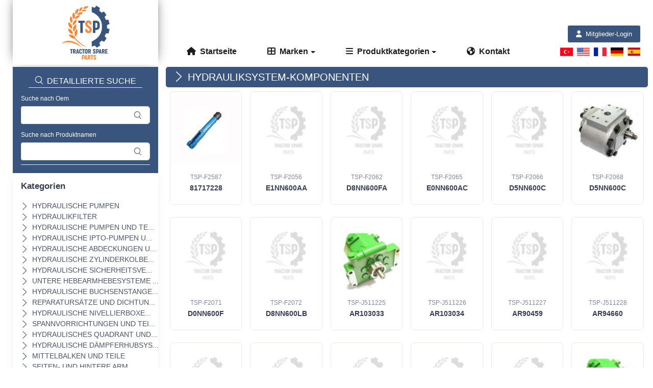

--- FILE ---
content_type: text/html; charset=utf-8
request_url: https://tsptractorparts.com/de/urunler/hidrolik-aksami
body_size: 10435
content:


<!DOCTYPE html>
<html lang="de">
<head><meta charset="utf-8" /><meta name="viewport" content="width=device-width, initial-scale=1.0, minimum-scale=1.0, maximum-scale=1.0, user-scalable=no" />
    <title>HYDRAULIKSYSTEM-KOMPONENTEN - TSP Tractor</title><meta name="description" content="HYDRAULIKSYSTEM-KOMPONENTEN produkte in der kategorie" /><meta name="robots" content="all, index, follow"><meta name="googlebot" content="all, index, follow"><link rel="canonical" href="https://test.tsptractorparts.com/de/urunler/hidrolik-aksami" /><link rel="alternate" href="https://test.tsptractorparts.com/tr/urunler/hidrolik-aksami" hreflang="tr" /><link rel="alternate" href="https://test.tsptractorparts.com/en/urunler/hidrolik-aksami" hreflang="en" /><link rel="alternate" href="https://test.tsptractorparts.com/fr/urunler/hidrolik-aksami" hreflang="fr" /><link rel="alternate" href="https://test.tsptractorparts.com/es/urunler/hidrolik-aksami" hreflang="es" /><meta name="copyright" content="AMERKEZ WEB Tasarım Yazılım ve Teknoloji, https://www.amerkez.com.tr/" /><meta name="distribution" content="global"><meta name="rating" content="general"><meta name="author" content="AMERKEZ WEB Tasarım Yazılım ve Teknoloji"><meta property="og:locale" content="de_DE" /><meta property="og:title" content="HYDRAULIKSYSTEM-KOMPONENTEN - TSP Tractor"/><meta property="og:description" content="HYDRAULIKSYSTEM-KOMPONENTEN produkte in der kategorie"/><meta property="og:image" content="https://test.tsptractorparts.com/img/tsp-logo.png" /><meta property="og:image:secure_url" content="https://test.tsptractorparts.com/img/tsp-logo.png" /><meta property="og:image:width" content="550" /><meta property="og:image:height" content="550" /><meta property="og:type" content="website" /><meta property="og:site_name" content="HYDRAULIKSYSTEM-KOMPONENTEN - TSP Tractor" /><meta property="og:url" content="https://test.tsptractorparts.com/de/urunler/hidrolik-aksami"/><meta property="og:canonical" content="https://test.tsptractorparts.com/de/urunler/hidrolik-aksami" /><meta property="twitter:card" content="summary"/><meta property="twitter:description" content="HYDRAULIKSYSTEM-KOMPONENTEN produkte in der kategorie"  /><meta property="twitter:title" content="HYDRAULIKSYSTEM-KOMPONENTEN - TSP Tractor"/><meta property="twitter:image" content="https://test.tsptractorparts.com/img/tsp-logo.png" /><link rel="shortcut icon" type="image/png" href="https://test.tsptractorparts.com/img/logolar/tsp-icon-192x192.png" /><link rel="bookmark" type="image/png" href="https://test.tsptractorparts.com/img/logolar/tsp-icon-192x192.png" /><link rel="apple-touch-icon" sizes="180x180" href="https://test.tsptractorparts.com/img/logolar/tsp-icon-192x192.png" /><link rel="icon" type="image/png" href="https://test.tsptractorparts.com/img/logolar/tsp-icon-192x192.png" sizes="96x96" /><link rel="icon" type="image/png" href="https://test.tsptractorparts.com/img/logolar/tsp-icon-192x192.png" sizes="192x192" /><meta name="apple-mobile-web-app-title" content="HYDRAULIKSYSTEM-KOMPONENTEN - TSP Tractor"><meta name="application-name" content="TSP Tractor"><meta name="theme-color" content="#f6893d" /><meta name="msapplication-navbutton-color" content="#f6893d" /><meta name="apple-mobile-web-app-status-bar-style" content="#f6893d" /><meta name="msapplication-TileColor" content="#f6893d" /><meta name="msapplication-TileImage" content="https://test.tsptractorparts.com/img/logolar/tsp-icon-192x192.png" /><link rel="dns-prefetch" href="//fonts.googleapis.com" /><link rel="dns-prefetch" href="//use.fontawesome.com" />
<link href="/css/vendor.min.css" rel="stylesheet" media="screen" /><link href="/css/theme.css" rel="stylesheet" /><link href="/css/custom.css?v=55" rel="stylesheet" /><link href="/css/components.min.css" rel="stylesheet" type="text/css" />
    <script src="https://kit.fontawesome.com/72a97762d7.js" crossorigin="anonymous"></script>
    <style>
        
        .bg-dark{
            background-color:#f6893d!important;;;;
        }
        .bg-gri{
            background-color:#39557d!important;
        }
        .bg-darker{
            background-color:#39557d!important;
        }
        .topbar {
            padding: 0.25rem 0!important;
        }
        .navbar-stuck img{width:50%;}

        .topbar-dark .topbar-text, .topbar-dark .topbar-link {
            color: #fff!important;
        }
        .topbar-dark .topbar-text > i, .topbar-dark .topbar-link > i {
            color: #fff!important;
        }
       a.nav-link:not(.tabsr){
           color:#1c1d1b!important;
       }
       .tabsr{
                color:#ffffff!important;
            }
            .tabsr:hover{
                color:#39557d!important;
            }
       .border-top-gri{
           border-top: solid #e9e9e9 1px!important;
           background-color:#ebebeb;
       }
       .nav-item:hover{
           background-color:#e9e9e9;
       }
       .anarenk{
           color:#f6893d!important;;
       }
       .subhead{
           background-color:#f6893d!important;
       }
       .grupkutulari:hover{
           background:#ec6b12;
           color:#fff;
       }
       .grupkutulari:hover a{
           background:#ec6b12;
           color:#fff;
       }
       .grupkutulari:hover h3{
           background:#ec6b12;;
           color:#fff;
       }
       .grupkutulari:hover img{
           filter: brightness(0) invert(1);
       }

       .grupkutulari:hover .card-body{
           background:#ec6b12;
       }
       .logogolge{
           box-shadow: 0px -6px 22px -6px rgb(0 0 0 / 75%);
       }
       .cardzoom{
           transition: .3s transform cubic-bezier(.155,1.105,.295,1.12),.3s box-shadow,.3s -webkit-transform cubic-bezier(.155,1.105,.295,1.12);
       }
       .cardzoom:hover{
        transform: scale(1.05);
        box-shadow: 0 10px 20px rgba(0,0,0,.12), 0 4px 8px rgba(0,0,0,.06);
        }
       .h_video {
        height: 100%;
        width: 100%;
        object-fit: fill;
    }
       .fit_image {
    object-fit: scale-down!important;
    height: 150px!important;
}
       .urun-resim{
               height: 150px;
    display: flex;
    align-items: center;
        justify-content: center;
       }
    </style>
<title>
	HYDRAULIKSYSTEM-KOMPONENTEN
</title></head>
  <!-- Body-->
  <body class="toolbar-enabled">
    <div class="bodyspin" id="bodyspin">
        <div class="spinner-border text-light" style="width: 3rem; height: 3rem; margin-top:10%" role="status">
            <span class="sr-only">Wird geladen</span>
        </div>
    </div>
    <!-- Sign in / sign up modal-->
    <!-- Quick View Modal-->
    
    <!-- Navbar 3 Level (Light)-->
    <header class="box-shadow-sm">
        <div class="container">
            <div class="row align-items-end">
                <div class="col-md-3 text-center">
                    <a class="navbar-brand d-none d-sm-block mr-0 flex-shrink-0 logogolge" href="/de" style="min-width: 7rem;">
                        <img style="max-width:300px;" src="/img/tsp-logo.png" alt="TSP Tractor"/>
                    </a>
                    <a class="navbar-brand d-sm-none mr-2" href="/de" style="min-width: 6.625rem;">
                        <img width="200" src="/img/tsp-logo.png" alt="TSP Tractor Parts"/>
                    </a>
                </div>
                <div class="col-md-9">
                    <div class="row">
                        <div class="col-md-12 text-right"><a href="#form_modal_giris" data-toggle="modal" style="background-color:#39557d" class="btn btn-success btn-sm border-0"><i class="fa fa-user mr-2"></i>Mitglieder-Login</a></div>
                    </div>
                    <div class="navbar-stickyr bg-light">
                        <div class="navbar navbar-expand-lg navbar-stuck-menu mt-n2 pt-0 pb-0">
                            <div class="collapse navbar-collapse mx-auto justify-content-end" id="navbarCollapse">
                              <!-- Search-->
                              <div class="input-group-overlay d-lg-none my-3">
                                <div class="input-group-prepend-overlay"><span class="input-group-text"><i class="czi-search"></i></span></div>
                                <input class="form-control prepended-form-control" type="text" id="j_ara_alt" onkeyup="j_ara('alt')" placeholder="Suchen Sie nach der Teilenummer des Originalherstellers">

                                  <div class="shadow w-100" id="sonuclar_alt" style=" position: absolute; background: #fff; z-index: 9999; margin-top: 10px; display: none">

                                      </div>
                              </div>
                              <!-- Departments menu-->


                                <ul class="navbar-nav mega-nav pr-lg-2 mr-lg-2">
                                    <li class="nav-item dropdown pr-2 pl-2 mr-2"><a class="nav-link" href="/de"><i class="fa fa-home align-middle mt-n1 mr-2"></i>Startseite</a></li>
                                    <li class="nav-item dropdown pr-2 pl-2 mr-2"><a class="nav-link dropdown-toggle" href="/de/urunler" data-toggle="dropdown"><i class="fa fa-th-large align-middle mt-n1 mr-2"></i>Marken</a>
                                        <ul class="dropdown-menu p-2" style="min-width:750px!important" ><div class="row"><div class="col-md-12 p-3"><div class="row"><div class="col-md-3"><a class="cardzoom dropdown-item text-light w-100 h-100 text-center pt-4 pb-4 pl-1 pr-1 rounded text-shadow font-weight-bold"  style="background-color:#be0032;" href="/de/marka/47"><span style="font-size: 0.775rem;">MASSEY FERGUSON</span></a></div><div class="col-md-3"><a class="cardzoom dropdown-item text-light w-100 h-100 text-center pt-4 pb-4 pl-1 pr-1 rounded text-shadow font-weight-bold"  style="background-color:#f4b040;" href="/de/marka/49"><span style="font-size: 0.775rem;">FIAT</span></a></div><div class="col-md-3"><a class="cardzoom dropdown-item text-light w-100 h-100 text-center pt-4 pb-4 pl-1 pr-1 rounded text-shadow font-weight-bold"  style="background-color:#1351d8;" href="/de/marka/48"><span style="font-size: 0.775rem;">FORD</span></a></div><div class="col-md-3"><a class="cardzoom dropdown-item text-light w-100 h-100 text-center pt-4 pb-4 pl-1 pr-1 rounded text-shadow font-weight-bold"  style="background-color:#367c2b;" href="/de/marka/22"><span style="font-size: 0.775rem;">JOHN DEERE</span></a></div></div></div></div><div class="row"><div class="col-md-3"><li class="dropdown border-bottom"><a class="dropdown-item font-weight-bold" href="/de/marka/12">• AGCO</a></li></div><div class="col-md-3"><li class="dropdown border-bottom"><a class="dropdown-item font-weight-bold" href="/de/marka/51">• CASE / INTER</a></li></div><div class="col-md-3"><li class="dropdown border-bottom"><a class="dropdown-item font-weight-bold" href="/de/marka/34">• CARRARO</a></li></div><div class="col-md-3"><li class="dropdown border-bottom"><a class="dropdown-item font-weight-bold" href="/de/marka/50">• DEUTZ</a></li></div><div class="col-md-3"><li class="dropdown border-bottom"><a class="dropdown-item font-weight-bold" href="/de/marka/57">• DAVID BROWN</a></li></div><div class="col-md-3"><li class="dropdown border-bottom"><a class="dropdown-item font-weight-bold" href="/de/marka/59">• FENDT</a></li></div><div class="col-md-3"><li class="dropdown border-bottom"><a class="dropdown-item font-weight-bold" href="/de/marka/31">• JCB</a></li></div><div class="col-md-3"><li class="dropdown border-bottom"><a class="dropdown-item font-weight-bold" href="/de/marka/52">• KUBOTA</a></li></div><div class="col-md-3"><li class="dropdown border-bottom"><a class="dropdown-item font-weight-bold" href="/de/marka/44">• LANDINI</a></li></div><div class="col-md-3"><li class="dropdown border-bottom"><a class="dropdown-item font-weight-bold" href="/de/marka/56">• MC CORMICK</a></li></div><div class="col-md-3"><li class="dropdown border-bottom"><a class="dropdown-item font-weight-bold" href="/de/marka/24">• PERKINS</a></li></div><div class="col-md-3"><li class="dropdown border-bottom"><a class="dropdown-item font-weight-bold" href="/de/marka/58">• STEYR</a></li></div><div class="col-md-3"><li class="dropdown border-bottom"><a class="dropdown-item font-weight-bold" href="/de/marka/25">• SAME</a></li></div><div class="col-md-3"><li class="dropdown border-bottom"><a class="dropdown-item font-weight-bold" href="/de/marka/55">• UTB / UNIVERSAL</a></li></div><div class="col-md-3"><li class="dropdown border-bottom"><a class="dropdown-item font-weight-bold" href="/de/marka/53">• VALTRA / VALMET</a></li></div><div class="col-md-3"><li class="dropdown border-bottom"><a class="dropdown-item font-weight-bold" href="/de/marka/54">• ZETOR</a></li></div><div class="col-md-3"><li class="dropdown border-bottom"><a class="dropdown-item font-weight-bold" href="/de/marka/60">• LAVERDA</a></li></div><div class="col-md-3"><li class="dropdown border-bottom"><a class="dropdown-item font-weight-bold" href="/de/marka/67">• WHITE OLIVER</a></li></div><div class="col-md-3"><li class="dropdown border-bottom"><a class="dropdown-item font-weight-bold" href="/de/marka/68">• IMT</a></li></div><div class="col-md-3"><li class="dropdown border-bottom"><a class="dropdown-item font-weight-bold" href="/de/marka/69">• ENTER</a></li></div><div class="col-md-3"><li class="dropdown border-bottom"><a class="dropdown-item font-weight-bold" href="/de/marka/70">• IVECO</a></li></div><div class="col-md-3"><li class="dropdown border-bottom"><a class="dropdown-item font-weight-bold" href="/de/marka/71">• DANA</a></li></div><div class="col-md-3"><li class="dropdown border-bottom"><a class="dropdown-item font-weight-bold" href="/de/marka/72">• VOLVO</a></li></div><div class="col-md-3"><li class="dropdown border-bottom"><a class="dropdown-item font-weight-bold" href="/de/marka/73">• LEYLAND</a></li></div><div class="col-md-3"><li class="dropdown border-bottom"><a class="dropdown-item font-weight-bold" href="/de/marka/74">• ALLIS CHALMERS</a></li></div><div class="col-md-3"><li class="dropdown border-bottom"><a class="dropdown-item font-weight-bold" href="/de/marka/75">• CUMMINS</a></li></div><div class="col-md-3"><li class="dropdown border-bottom"><a class="dropdown-item font-weight-bold" href="/de/marka/76">• CLAAS</a></li></div><div class="col-md-3"><li class="dropdown border-bottom"><a class="dropdown-item font-weight-bold" href="/de/marka/77">• YANMAR</a></li></div><div class="col-md-3"><li class="dropdown border-bottom"><a class="dropdown-item font-weight-bold" href="/de/marka/78">• RENAULT</a></li></div><div class="col-md-3"><li class="dropdown border-bottom"><a class="dropdown-item font-weight-bold" href="/de/marka/79">• MANITOU</a></li></div><div class="col-md-3"><li class="dropdown border-bottom"><a class="dropdown-item font-weight-bold" href="/de/marka/80">• TÜMOSAN</a></li></div><div class="col-md-3"><li class="dropdown border-bottom"><a class="dropdown-item font-weight-bold" href="/de/marka/81">• GASPARDO</a></li></div></div></ul>
                                    </li>
                                    <li class="nav-item dropdown pr-2 pl-2 mr-2"><a class="nav-link dropdown-toggle text-white" href="#" data-toggle="dropdown"><i class="fa fa-bars align-middle mt-n1 mr-2"></i>Produktkategorien</a>
                                        <ul class="dropdown-menu" style="min-width:600px!important"><div class="row"><div class="col-md-6"><li class="dropdown mega-dropdown border-bottom"><a class="dropdown-item font-weight-bold" href="/de/urunler/motor-aksami">• MOTOR-KOMPONENTEN</a></li><li class="dropdown mega-dropdown border-bottom"><a class="dropdown-item font-weight-bold" href="/de/urunler/mazot--aksami">• KRAFTSTOFFSYSTEM-KOMPONENTEN</a></li><li class="dropdown mega-dropdown border-bottom"><a class="dropdown-item font-weight-bold" href="/de/urunler/sogutma-aksami">• KÜHLUNGSTEILE</a></li><li class="dropdown mega-dropdown border-bottom"><a class="dropdown-item font-weight-bold" href="/de/urunler/hava-filitre-aksami">• LUFTFILTERKOMPONENTEN</a></li><li class="dropdown mega-dropdown border-bottom"><a class="dropdown-item font-weight-bold" href="/de/urunler/eksoz-aksami">• DÄMPFERKOMPONENTEN</a></li><li class="dropdown mega-dropdown border-bottom"><a class="dropdown-item font-weight-bold" href="/de/urunler/sanziman-aksami">• GETRIEBE-TEILE</a></li><li class="dropdown mega-dropdown border-bottom"><a class="dropdown-item font-weight-bold" href="/de/urunler/debriyaj-aksami">• KUPPLUNGSKOMPONENTEN</a></li><li class="dropdown mega-dropdown border-bottom"><a class="dropdown-item font-weight-bold" href="/de/urunler/defransiyel-aksami">• DIFFERENZIALE</a></li><li class="dropdown mega-dropdown border-bottom"><a class="dropdown-item font-weight-bold" href="/de/urunler/kuyruk-mili-ve-pto-aksami">• ZWISCHENWELLEN & PTO-TEILE</a></li><li class="dropdown mega-dropdown border-bottom"><a class="dropdown-item font-weight-bold" href="/de/urunler/hidrolik-aksami">• HYDRAULIKSYSTEM-KOMPONENTEN</a></li><li class="dropdown mega-dropdown border-bottom"><a class="dropdown-item font-weight-bold" href="/de/urunler/ceki-ve-tertibati-aksami">• DEICHSEL- UND ANHÄNGERTEILE</a></li><li class="dropdown mega-dropdown border-bottom"><a class="dropdown-item font-weight-bold" href="/de/urunler/direksiyon-aksami">• LENKUNGSTEILE</a></li></div><div class="col-md-6"><li class="dropdown mega-dropdown border-bottom"><a class="dropdown-item font-weight-bold" href="/de/urunler/rot-aksami">• SPURSTANGEN</a></li><li class="dropdown mega-dropdown border-bottom"><a class="dropdown-item font-weight-bold" href="/de/urunler/4x4-on-defransiyel-aksami">• TEILE DER 4WD-VORDERDIFFERENZIAL</a></li><li class="dropdown mega-dropdown border-bottom"><a class="dropdown-item font-weight-bold" href="/de/urunler/on-duzen-aksami">• VORDERACHSTEILE</a></li><li class="dropdown mega-dropdown border-bottom"><a class="dropdown-item font-weight-bold" href="/de/urunler/fren-ve-el-fren-aksami">• BREMSEN- UND HAND BREMSENTEILE</a></li><li class="dropdown mega-dropdown border-bottom"><a class="dropdown-item font-weight-bold" href="/de/urunler/kaporta-aksami">• BLECHTEILE</a></li><li class="dropdown mega-dropdown border-bottom"><a class="dropdown-item font-weight-bold" href="/de/urunler/kabin-aksami">• KABINENTEILE</a></li><li class="dropdown mega-dropdown border-bottom"><a class="dropdown-item font-weight-bold" href="/de/urunler/oturak-ve-aksami">• SITZ & ZUBEHÖR</a></li><li class="dropdown mega-dropdown border-bottom"><a class="dropdown-item font-weight-bold" href="/de/urunler/jantlar-aksami">• RADNABEN</a></li><li class="dropdown mega-dropdown border-bottom"><a class="dropdown-item font-weight-bold" href="/de/urunler/elektrik-aksami">• ELEKTRISCHE KOMPONENTEN</a></li><li class="dropdown mega-dropdown border-bottom"><a class="dropdown-item font-weight-bold" href="/de/urunler/gosterge-ve-kilometre-aksami">• DREHZAHLMESSER & ARMATURENBRETT</a></li><li class="dropdown mega-dropdown border-bottom"><a class="dropdown-item font-weight-bold" href="/de/urunler/keceler-aksami">• DICHTUNGSTEILE</a></li></div></div></ul>
                                    </li>
                                    <li class="nav-item pr-2 pl-2 mr-2"><a class="nav-link" href="/de/iletisim"><i class="fa fa-globe align-middle mt-n1 mr-2"></i>Kontakt</a></li>
                                </ul>

                              <!-- Primary menu-->


                                <ul class="navbar-nav ml-auto">
                                    <li class="nav-item">
                                <a class="topbar-link" href="/tr/urunler/hidrolik-aksami"><img class="mr-2" width="25" src="/img/flags/tr.png" alt="Türkçe"/></a><a class="topbar-link" href="/en/urunler/hidrolik-aksami"><img class="mr-2" width="25" src="/img/flags/en.png" alt="English"/></a><a class="topbar-link" href="/fr/urunler/hidrolik-aksami"><img class="mr-2" width="25" src="/img/flags/fr.png" alt="France"/></a><a class="topbar-link" href="/de/urunler/hidrolik-aksami"><img class="mr-2" width="25" src="/img/flags/de.png" alt="Deutsch"/></a><a class="topbar-link" href="/es/urunler/hidrolik-aksami"><img class="" width="25" src="/img/flags/es.png" alt="Español"/></a>
                                      </li>
                                </ul>

                            </div>
                        </div>
                  </div>
                </div>
            </div>
             
            </div>
    </header>
    <!-- Page Title (Shop)-->
    

    <!-- Page Content-->


    <section class="container position-relative pt-3 pt-lg-0 pb-5 mt-1">
        <div class="row">
            <div class="col-md-3">
                <div class="w-100 p-3" style="background-color: #39557d">
                    <div class="col-md-12 text-center text-light mb-1">
                        <i class="czi-search mr-2"></i>DETAILLIERTE SUCHE
                        <hr class="pt-1" />
                    </div>

                    <label class="text-light font-size-xs">Suche nach Oem</label>
                    <div class="input-group-overlay d-none d-lg-flex mb-2">
                        <form action="/de/ara" method="get" style="width: 100%">
                            <input autocomplete="off" class="form-control appended-form-control form-control-sm" type="text" name="k">
                            <input type="hidden" name="t" value="OEM_KODU" />
                            <div class="input-group-append-overlay">
                                <button class="input-group-text"><i class="czi-search"></i></button>
                            </div>
                        </form>
                    </div>

                    <label class="text-light font-size-xs">Suche nach Produktnamen</label>
                    <div class="input-group-overlay d-none d-lg-flex mb-2">
                        <form action="/de/ara?" method="get" style="width: 100%">
                            <input autocomplete="off" class="form-control appended-form-control form-control-sm" type="text" name="k">
                            <input type="hidden" name="t" value="PARCA_ADI" />
                            <div class="input-group-append-overlay">
                                <button class="input-group-text"><i class="czi-search"></i></button>
                            </div>
                        </form>
                    </div>
                    <hr />
                </div>
                <div class="rowd">
                    <div class="col-md-12 p-3 shadow">
                <h3 class="widget-title font-weight-bold">Kategorien</h3>
                <a href="/de/urunler/hidrolik-aksami/hidrolik-pompalari" class="dropdown-item p-0 "><i class="czi-arrow-right mr-2"></i>HYDRAULISCHE PUMPEN</a><a href="/de/urunler/hidrolik-aksami/hidrolik-filtreleri" class="dropdown-item p-0 "><i class="czi-arrow-right mr-2"></i>HYDRAULIKFILTER</a><a href="/de/urunler/hidrolik-aksami/hidrolik-pompa-ve-parcalari" class="dropdown-item p-0 "><i class="czi-arrow-right mr-2"></i>HYDRAULISCHE PUMPEN UND TE...</a><a href="/de/urunler/hidrolik-aksami/hidrolik-ipto-pompa-ve-parcalari" class="dropdown-item p-0 "><i class="czi-arrow-right mr-2"></i>HYDRAULISCHE IPTO-PUMPEN U...</a><a href="/de/urunler/hidrolik-aksami/hidrolik-kapak-ve-parcalari" class="dropdown-item p-0 "><i class="czi-arrow-right mr-2"></i>HYDRAULISCHE ABDECKUNGEN U...</a><a href="/de/urunler/hidrolik-aksami/hidrolik-silindir-piston-ve-parcalari" class="dropdown-item p-0 "><i class="czi-arrow-right mr-2"></i>HYDRAULISCHE ZYLINDERKOLBE...</a><a href="/de/urunler/hidrolik-aksami/hidrolik-valf-ve-subaplar" class="dropdown-item p-0 "><i class="czi-arrow-right mr-2"></i>HYDRAULISCHE SICHERHEITSVE...</a><a href="/de/urunler/hidrolik-aksami/hidrolik-frezeli-mil-kol-ve-kepce" class="dropdown-item p-0 "><i class="czi-arrow-right mr-2"></i>UNTERE HEBEARMHEBESYSTEME ...</a><a href="/de/urunler/hidrolik-aksami/hidrolik-kol-burclari" class="dropdown-item p-0 "><i class="czi-arrow-right mr-2"></i>HYDRAULISCHE BUCHSENSTANGE...</a><a href="/de/urunler/hidrolik-aksami/hidrolik-tmr-tk-ve-contalar" class="dropdown-item p-0 "><i class="czi-arrow-right mr-2"></i>REPARATURSÄTZE UND DICHTUN...</a><a href="/de/urunler/hidrolik-aksami/hidrolik-ayar-kollari-ve-parcalari" class="dropdown-item p-0 "><i class="czi-arrow-right mr-2"></i>HYDRAULISCHE NIVELLIERBOXE...</a><a href="/de/urunler/hidrolik-aksami/hidrolik-gergi-tertibati" class="dropdown-item p-0 "><i class="czi-arrow-right mr-2"></i>SPANNVORRICHTUNGEN UND TEI...</a><a href="/de/urunler/hidrolik-aksami/hidrolik-kadran-ve-parcalari" class="dropdown-item p-0 "><i class="czi-arrow-right mr-2"></i>HYDRAULISCHES QUADRANT UND...</a><a href="/de/urunler/hidrolik-aksami/hidrolik-damper-kaldirma-ve-parcalari" class="dropdown-item p-0 "><i class="czi-arrow-right mr-2"></i>HYDRAULISCHE DÄMPFERHUBSYS...</a><a href="/de/urunler/hidrolik-aksami/hidrolik-orta-kollar" class="dropdown-item p-0 "><i class="czi-arrow-right mr-2"></i>MITTELBALKEN UND TEILE</a><a href="/de/urunler/hidrolik-aksami/yan-kollar-ve-ara-kollar" class="dropdown-item p-0 "><i class="czi-arrow-right mr-2"></i>SEITEN- UND HINTERE ARM</a><a href="/de/urunler/hidrolik-aksami/hidrolik-ceki-aksami" class="dropdown-item p-0 "><i class="czi-arrow-right mr-2"></i>HEBEARME UND STIFTE</a><a href="/de/urunler/hidrolik-aksami/hidrolik-pim-aksami" class="dropdown-item p-0 "><i class="czi-arrow-right mr-2"></i>HYDRAULISCHE STIFTTEILE</a>
            </div>
                    <div class="col-md-12 shadow mt-3 px-2 py-2"><h3 class="widget-title font-weight-bold">Produkt der Woche</h3><a href="/de/urun/18073"><video class="h_video" id="h5_video" muted="muted" autoplay="autoplay" loop="loop" preload="auto"><source src="https://res.cloudinary.com/dxyy0imzj/video/upload/f_auto:video,q_auto/sgyyspxv0kj9cfia3y54" type="video/mp4"></video></a></div>
                    
                </div>
            </div>
            
            <div class="col-md-9">
                <div class="row">
                    <div class="col-md-12 rounded pt-1 pb-2 pt-2 mb-2" style="background-color: #39557d">
                        <div class="text-light">
                            <h1 class="h5 text-light mb-0"><i class="czi-arrow-right mr-2"></i>HYDRAULIKSYSTEM-KOMPONENTEN</h1>
                        </div>
                    </div>
                </div>
                <div class="row">
                <div class="col-md-2 col-sm-6 px-2 mb-4"><div class="card product-card border text-center"><div class="product-card-actions d-flex align-items-center"></div><a class="card-img-top urun-resim overflow-hidden" href="/de/urun/17989"><img class="lazy" src="/img/logolar/lazy-load.jpg" data-original="/img/S17989.JPG" alt="81717228"></a><div class="card-body py-2 rounded-bottom"><span class="product-meta d-block font-size-xs pb-1">TSP-F2587</span><h3 class="product-title font-size-sm font-weight-bold"><a href="/de/urun/17989">81717228</a></h3><span class="product-meta d-block font-size-xs pb-1"></span></div></div><hr class="d-sm-none"></div><div class="col-md-2 col-sm-6 px-2 mb-4"><div class="card product-card border text-center"><div class="product-card-actions d-flex align-items-center"></div><a class="card-img-top urun-resim overflow-hidden" href="/de/urun/17550"><img class="lazy" src="/img/logolar/lazy-load.jpg" data-original="/img/S17550.JPG" alt="E1NN600AA"></a><div class="card-body py-2 rounded-bottom"><span class="product-meta d-block font-size-xs pb-1">TSP-F2056</span><h3 class="product-title font-size-sm font-weight-bold"><a href="/de/urun/17550">E1NN600AA</a></h3><span class="product-meta d-block font-size-xs pb-1"></span></div></div><hr class="d-sm-none"></div><div class="col-md-2 col-sm-6 px-2 mb-4"><div class="card product-card border text-center"><div class="product-card-actions d-flex align-items-center"></div><a class="card-img-top urun-resim overflow-hidden" href="/de/urun/17555"><img class="lazy" src="/img/logolar/lazy-load.jpg" data-original="/img/S17555.JPG" alt="D8NN600FA"></a><div class="card-body py-2 rounded-bottom"><span class="product-meta d-block font-size-xs pb-1">TSP-F2062</span><h3 class="product-title font-size-sm font-weight-bold"><a href="/de/urun/17555">D8NN600FA</a></h3><span class="product-meta d-block font-size-xs pb-1"></span></div></div><hr class="d-sm-none"></div><div class="col-md-2 col-sm-6 px-2 mb-4"><div class="card product-card border text-center"><div class="product-card-actions d-flex align-items-center"></div><a class="card-img-top urun-resim overflow-hidden" href="/de/urun/17558"><img class="lazy" src="/img/logolar/lazy-load.jpg" data-original="/img/S17558.JPG" alt="E0NN600AC"></a><div class="card-body py-2 rounded-bottom"><span class="product-meta d-block font-size-xs pb-1">TSP-F2065</span><h3 class="product-title font-size-sm font-weight-bold"><a href="/de/urun/17558">E0NN600AC</a></h3><span class="product-meta d-block font-size-xs pb-1"></span></div></div><hr class="d-sm-none"></div><div class="col-md-2 col-sm-6 px-2 mb-4"><div class="card product-card border text-center"><div class="product-card-actions d-flex align-items-center"></div><a class="card-img-top urun-resim overflow-hidden" href="/de/urun/17559"><img class="lazy" src="/img/logolar/lazy-load.jpg" data-original="/img/S17559.JPG" alt="D5NN600C"></a><div class="card-body py-2 rounded-bottom"><span class="product-meta d-block font-size-xs pb-1">TSP-F2066</span><h3 class="product-title font-size-sm font-weight-bold"><a href="/de/urun/17559">D5NN600C</a></h3><span class="product-meta d-block font-size-xs pb-1"></span></div></div><hr class="d-sm-none"></div><div class="col-md-2 col-sm-6 px-2 mb-4"><div class="card product-card border text-center"><div class="product-card-actions d-flex align-items-center"></div><a class="card-img-top urun-resim overflow-hidden" href="/de/urun/17561"><img class="lazy" src="/img/logolar/lazy-load.jpg" data-original="/img/S17561.JPG" alt="D5NN600C"></a><div class="card-body py-2 rounded-bottom"><span class="product-meta d-block font-size-xs pb-1">TSP-F2068</span><h3 class="product-title font-size-sm font-weight-bold"><a href="/de/urun/17561">D5NN600C</a></h3><span class="product-meta d-block font-size-xs pb-1"></span></div></div><hr class="d-sm-none"></div><div class="col-md-2 col-sm-6 px-2 mb-4"><div class="card product-card border text-center"><div class="product-card-actions d-flex align-items-center"></div><a class="card-img-top urun-resim overflow-hidden" href="/de/urun/17563"><img class="lazy" src="/img/logolar/lazy-load.jpg" data-original="/img/S17563.JPG" alt="D0NN600F"></a><div class="card-body py-2 rounded-bottom"><span class="product-meta d-block font-size-xs pb-1">TSP-F2071</span><h3 class="product-title font-size-sm font-weight-bold"><a href="/de/urun/17563">D0NN600F</a></h3><span class="product-meta d-block font-size-xs pb-1"></span></div></div><hr class="d-sm-none"></div><div class="col-md-2 col-sm-6 px-2 mb-4"><div class="card product-card border text-center"><div class="product-card-actions d-flex align-items-center"></div><a class="card-img-top urun-resim overflow-hidden" href="/de/urun/17564"><img class="lazy" src="/img/logolar/lazy-load.jpg" data-original="/img/S17564.JPG" alt="D8NN600LB"></a><div class="card-body py-2 rounded-bottom"><span class="product-meta d-block font-size-xs pb-1">TSP-F2072</span><h3 class="product-title font-size-sm font-weight-bold"><a href="/de/urun/17564">D8NN600LB</a></h3><span class="product-meta d-block font-size-xs pb-1"></span></div></div><hr class="d-sm-none"></div><div class="col-md-2 col-sm-6 px-2 mb-4"><div class="card product-card border text-center"><div class="product-card-actions d-flex align-items-center"></div><a class="card-img-top urun-resim overflow-hidden" href="/de/urun/86795"><img class="lazy" src="/img/logolar/lazy-load.jpg" data-original="/img/S86795.JPG" alt="AR103033"></a><div class="card-body py-2 rounded-bottom"><span class="product-meta d-block font-size-xs pb-1">TSP-J511225</span><h3 class="product-title font-size-sm font-weight-bold"><a href="/de/urun/86795">AR103033</a></h3><span class="product-meta d-block font-size-xs pb-1"></span></div></div><hr class="d-sm-none"></div><div class="col-md-2 col-sm-6 px-2 mb-4"><div class="card product-card border text-center"><div class="product-card-actions d-flex align-items-center"></div><a class="card-img-top urun-resim overflow-hidden" href="/de/urun/86796"><img class="lazy" src="/img/logolar/lazy-load.jpg" data-original="/img/S86796.JPG" alt="AR103034"></a><div class="card-body py-2 rounded-bottom"><span class="product-meta d-block font-size-xs pb-1">TSP-J511226</span><h3 class="product-title font-size-sm font-weight-bold"><a href="/de/urun/86796">AR103034</a></h3><span class="product-meta d-block font-size-xs pb-1"></span></div></div><hr class="d-sm-none"></div><div class="col-md-2 col-sm-6 px-2 mb-4"><div class="card product-card border text-center"><div class="product-card-actions d-flex align-items-center"></div><a class="card-img-top urun-resim overflow-hidden" href="/de/urun/86797"><img class="lazy" src="/img/logolar/lazy-load.jpg" data-original="/img/S86797.JPG" alt="AR90459"></a><div class="card-body py-2 rounded-bottom"><span class="product-meta d-block font-size-xs pb-1">TSP-J511227</span><h3 class="product-title font-size-sm font-weight-bold"><a href="/de/urun/86797">AR90459</a></h3><span class="product-meta d-block font-size-xs pb-1"></span></div></div><hr class="d-sm-none"></div><div class="col-md-2 col-sm-6 px-2 mb-4"><div class="card product-card border text-center"><div class="product-card-actions d-flex align-items-center"></div><a class="card-img-top urun-resim overflow-hidden" href="/de/urun/86798"><img class="lazy" src="/img/logolar/lazy-load.jpg" data-original="/img/S86798.JPG" alt="AR94660"></a><div class="card-body py-2 rounded-bottom"><span class="product-meta d-block font-size-xs pb-1">TSP-J511228</span><h3 class="product-title font-size-sm font-weight-bold"><a href="/de/urun/86798">AR94660</a></h3><span class="product-meta d-block font-size-xs pb-1"></span></div></div><hr class="d-sm-none"></div><div class="col-md-2 col-sm-6 px-2 mb-4"><div class="card product-card border text-center"><div class="product-card-actions d-flex align-items-center"></div><a class="card-img-top urun-resim overflow-hidden" href="/de/urun/86799"><img class="lazy" src="/img/logolar/lazy-load.jpg" data-original="/img/S86799.JPG" alt="AR101807"></a><div class="card-body py-2 rounded-bottom"><span class="product-meta d-block font-size-xs pb-1">TSP-J511229</span><h3 class="product-title font-size-sm font-weight-bold"><a href="/de/urun/86799">AR101807</a></h3><span class="product-meta d-block font-size-xs pb-1"></span></div></div><hr class="d-sm-none"></div><div class="col-md-2 col-sm-6 px-2 mb-4"><div class="card product-card border text-center"><div class="product-card-actions d-flex align-items-center"></div><a class="card-img-top urun-resim overflow-hidden" href="/de/urun/86800"><img class="lazy" src="/img/logolar/lazy-load.jpg" data-original="/img/S86800.JPG" alt="AR94661"></a><div class="card-body py-2 rounded-bottom"><span class="product-meta d-block font-size-xs pb-1">TSP-J511230</span><h3 class="product-title font-size-sm font-weight-bold"><a href="/de/urun/86800">AR94661</a></h3><span class="product-meta d-block font-size-xs pb-1"></span></div></div><hr class="d-sm-none"></div><div class="col-md-2 col-sm-6 px-2 mb-4"><div class="card product-card border text-center"><div class="product-card-actions d-flex align-items-center"></div><a class="card-img-top urun-resim overflow-hidden" href="/de/urun/86801"><img class="lazy" src="/img/logolar/lazy-load.jpg" data-original="/img/S86801.JPG" alt="AR101288"></a><div class="card-body py-2 rounded-bottom"><span class="product-meta d-block font-size-xs pb-1">TSP-J511231</span><h3 class="product-title font-size-sm font-weight-bold"><a href="/de/urun/86801">AR101288</a></h3><span class="product-meta d-block font-size-xs pb-1"></span></div></div><hr class="d-sm-none"></div><div class="col-md-2 col-sm-6 px-2 mb-4"><div class="card product-card border text-center"><div class="product-card-actions d-flex align-items-center"></div><a class="card-img-top urun-resim overflow-hidden" href="/de/urun/86803"><img class="lazy" src="/img/logolar/lazy-load.jpg" data-original="/img/S86803.JPG" alt="AL156335"></a><div class="card-body py-2 rounded-bottom"><span class="product-meta d-block font-size-xs pb-1">TSP-J511233</span><h3 class="product-title font-size-sm font-weight-bold"><a href="/de/urun/86803">AL156335</a></h3><span class="product-meta d-block font-size-xs pb-1"></span></div></div><hr class="d-sm-none"></div><div class="col-md-2 col-sm-6 px-2 mb-4"><div class="card product-card border text-center"><div class="product-card-actions d-flex align-items-center"></div><a class="card-img-top urun-resim overflow-hidden" href="/de/urun/86805"><img class="lazy" src="/img/logolar/lazy-load.jpg" data-original="/img/S86805.JPG" alt="RE223233"></a><div class="card-body py-2 rounded-bottom"><span class="product-meta d-block font-size-xs pb-1">TSP-J511235</span><h3 class="product-title font-size-sm font-weight-bold"><a href="/de/urun/86805">RE223233</a></h3><span class="product-meta d-block font-size-xs pb-1"></span></div></div><hr class="d-sm-none"></div><div class="col-md-2 col-sm-6 px-2 mb-4"><div class="card product-card border text-center"><div class="product-card-actions d-flex align-items-center"></div><a class="card-img-top urun-resim overflow-hidden" href="/de/urun/87528"><img class="lazy" src="/img/logolar/lazy-load.jpg" data-original="/img/S87528.JPG" alt="AL70641"></a><div class="card-body py-2 rounded-bottom"><span class="product-meta d-block font-size-xs pb-1">TSP-J511973</span><h3 class="product-title font-size-sm font-weight-bold"><a href="/de/urun/87528">AL70641</a></h3><span class="product-meta d-block font-size-xs pb-1"></span></div></div><hr class="d-sm-none"></div><div class="col-md-2 col-sm-6 px-2 mb-4"><div class="card product-card border text-center"><div class="product-card-actions d-flex align-items-center"></div><a class="card-img-top urun-resim overflow-hidden" href="/de/urun/88107"><img class="lazy" src="/img/logolar/lazy-load.jpg" data-original="/img/S88107.JPG" alt="AL213995"></a><div class="card-body py-2 rounded-bottom"><span class="product-meta d-block font-size-xs pb-1">TSP-J512568</span><h3 class="product-title font-size-sm font-weight-bold"><a href="/de/urun/88107">AL213995</a></h3><span class="product-meta d-block font-size-xs pb-1"></span></div></div><hr class="d-sm-none"></div><div class="col-md-2 col-sm-6 px-2 mb-4"><div class="card product-card border text-center"><div class="product-card-actions d-flex align-items-center"></div><a class="card-img-top urun-resim overflow-hidden" href="/de/urun/88148"><img class="lazy" src="/img/logolar/lazy-load.jpg" data-original="/img/S88148.JPG" alt="RE227447"></a><div class="card-body py-2 rounded-bottom"><span class="product-meta d-block font-size-xs pb-1">TSP-J512610</span><h3 class="product-title font-size-sm font-weight-bold"><a href="/de/urun/88148">RE227447</a></h3><span class="product-meta d-block font-size-xs pb-1"></span></div></div><hr class="d-sm-none"></div><div class="col-md-2 col-sm-6 px-2 mb-4"><div class="card product-card border text-center"><div class="product-card-actions d-flex align-items-center"></div><a class="card-img-top urun-resim overflow-hidden" href="/de/urun/88609"><img class="lazy" src="/img/logolar/lazy-load.jpg" data-original="/img/S88609.JPG" alt="AR51070"></a><div class="card-body py-2 rounded-bottom"><span class="product-meta d-block font-size-xs pb-1">TSP-J513084</span><h3 class="product-title font-size-sm font-weight-bold"><a href="/de/urun/88609">AR51070</a></h3><span class="product-meta d-block font-size-xs pb-1"></span></div></div><hr class="d-sm-none"></div><div class="col-md-2 col-sm-6 px-2 mb-4"><div class="card product-card border text-center"><div class="product-card-actions d-flex align-items-center"></div><a class="card-img-top urun-resim overflow-hidden" href="/de/urun/88610"><img class="lazy" src="/img/logolar/lazy-load.jpg" data-original="/img/S88610.JPG" alt="AR56160"></a><div class="card-body py-2 rounded-bottom"><span class="product-meta d-block font-size-xs pb-1">TSP-J513085</span><h3 class="product-title font-size-sm font-weight-bold"><a href="/de/urun/88610">AR56160</a></h3><span class="product-meta d-block font-size-xs pb-1"></span></div></div><hr class="d-sm-none"></div><div class="col-md-2 col-sm-6 px-2 mb-4"><div class="card product-card border text-center"><div class="product-card-actions d-flex align-items-center"></div><a class="card-img-top urun-resim overflow-hidden" href="/de/urun/88720"><img class="lazy" src="/img/logolar/lazy-load.jpg" data-original="/img/S88720.JPG" alt="AL200179"></a><div class="card-body py-2 rounded-bottom"><span class="product-meta d-block font-size-xs pb-1">TSP-J513196</span><h3 class="product-title font-size-sm font-weight-bold"><a href="/de/urun/88720">AL200179</a></h3><span class="product-meta d-block font-size-xs pb-1"></span></div></div><hr class="d-sm-none"></div><div class="col-md-2 col-sm-6 px-2 mb-4"><div class="card product-card border text-center"><div class="product-card-actions d-flex align-items-center"></div><a class="card-img-top urun-resim overflow-hidden" href="/de/urun/88721"><img class="lazy" src="/img/logolar/lazy-load.jpg" data-original="/img/S88721.JPG" alt="AXE50896"></a><div class="card-body py-2 rounded-bottom"><span class="product-meta d-block font-size-xs pb-1">TSP-J513197</span><h3 class="product-title font-size-sm font-weight-bold"><a href="/de/urun/88721">AXE50896</a></h3><span class="product-meta d-block font-size-xs pb-1"></span></div></div><hr class="d-sm-none"></div><div class="col-md-2 col-sm-6 px-2 mb-4"><div class="card product-card border text-center"><div class="product-card-actions d-flex align-items-center"></div><a class="card-img-top urun-resim overflow-hidden" href="/de/urun/88722"><img class="lazy" src="/img/logolar/lazy-load.jpg" data-original="/img/S88722.JPG" alt="RE208450"></a><div class="card-body py-2 rounded-bottom"><span class="product-meta d-block font-size-xs pb-1">TSP-J513198</span><h3 class="product-title font-size-sm font-weight-bold"><a href="/de/urun/88722">RE208450</a></h3><span class="product-meta d-block font-size-xs pb-1"></span></div></div><hr class="d-sm-none"></div><div class="col-md-2 col-sm-6 px-2 mb-4"><div class="card product-card border text-center"><div class="product-card-actions d-flex align-items-center"></div><a class="card-img-top urun-resim overflow-hidden" href="/de/urun/88723"><img class="lazy" src="/img/logolar/lazy-load.jpg" data-original="/img/S88723.JPG" alt="SJ11665"></a><div class="card-body py-2 rounded-bottom"><span class="product-meta d-block font-size-xs pb-1">TSP-J513199</span><h3 class="product-title font-size-sm font-weight-bold"><a href="/de/urun/88723">SJ11665</a></h3><span class="product-meta d-block font-size-xs pb-1"></span></div></div><hr class="d-sm-none"></div><div class="col-md-2 col-sm-6 px-2 mb-4"><div class="card product-card border text-center"><div class="product-card-actions d-flex align-items-center"></div><a class="card-img-top urun-resim overflow-hidden" href="/de/urun/88724"><img class="lazy" src="/img/logolar/lazy-load.jpg" data-original="/img/TSP.JPG" alt="SJ12029"></a><div class="card-body py-2 rounded-bottom"><span class="product-meta d-block font-size-xs pb-1">TSP-J513200</span><h3 class="product-title font-size-sm font-weight-bold"><a href="/de/urun/88724">SJ12029</a></h3><span class="product-meta d-block font-size-xs pb-1"></span></div></div><hr class="d-sm-none"></div><div class="col-md-2 col-sm-6 px-2 mb-4"><div class="card product-card border text-center"><div class="product-card-actions d-flex align-items-center"></div><a class="card-img-top urun-resim overflow-hidden" href="/de/urun/88725"><img class="lazy" src="/img/logolar/lazy-load.jpg" data-original="/img/S88725.JPG" alt="SJ13339"></a><div class="card-body py-2 rounded-bottom"><span class="product-meta d-block font-size-xs pb-1">TSP-J513201</span><h3 class="product-title font-size-sm font-weight-bold"><a href="/de/urun/88725">SJ13339</a></h3><span class="product-meta d-block font-size-xs pb-1"></span></div></div><hr class="d-sm-none"></div><div class="col-md-2 col-sm-6 px-2 mb-4"><div class="card product-card border text-center"><div class="product-card-actions d-flex align-items-center"></div><a class="card-img-top urun-resim overflow-hidden" href="/de/urun/88726"><img class="lazy" src="/img/logolar/lazy-load.jpg" data-original="/img/S88726.JPG" alt="SJ13340"></a><div class="card-body py-2 rounded-bottom"><span class="product-meta d-block font-size-xs pb-1">TSP-J513202</span><h3 class="product-title font-size-sm font-weight-bold"><a href="/de/urun/88726">SJ13340</a></h3><span class="product-meta d-block font-size-xs pb-1"></span></div></div><hr class="d-sm-none"></div><div class="col-md-2 col-sm-6 px-2 mb-4"><div class="card product-card border text-center"><div class="product-card-actions d-flex align-items-center"></div><a class="card-img-top urun-resim overflow-hidden" href="/de/urun/88727"><img class="lazy" src="/img/logolar/lazy-load.jpg" data-original="/img/S88727.JPG" alt="SJ13608"></a><div class="card-body py-2 rounded-bottom"><span class="product-meta d-block font-size-xs pb-1">TSP-J513203</span><h3 class="product-title font-size-sm font-weight-bold"><a href="/de/urun/88727">SJ13608</a></h3><span class="product-meta d-block font-size-xs pb-1"></span></div></div><hr class="d-sm-none"></div><div class="col-md-2 col-sm-6 px-2 mb-4"><div class="card product-card border text-center"><div class="product-card-actions d-flex align-items-center"></div><a class="card-img-top urun-resim overflow-hidden" href="/de/urun/88728"><img class="lazy" src="/img/logolar/lazy-load.jpg" data-original="/img/S88728.JPG" alt="SJ13609"></a><div class="card-body py-2 rounded-bottom"><span class="product-meta d-block font-size-xs pb-1">TSP-J513204</span><h3 class="product-title font-size-sm font-weight-bold"><a href="/de/urun/88728">SJ13609</a></h3><span class="product-meta d-block font-size-xs pb-1"></span></div></div><hr class="d-sm-none"></div><div class="col-md-2 col-sm-6 px-2 mb-4"><div class="card product-card border text-center"><div class="product-card-actions d-flex align-items-center"></div><a class="card-img-top urun-resim overflow-hidden" href="/de/urun/88729"><img class="lazy" src="/img/logolar/lazy-load.jpg" data-original="/img/S88729.JPG" alt="SJ22726"></a><div class="card-body py-2 rounded-bottom"><span class="product-meta d-block font-size-xs pb-1">TSP-J513205</span><h3 class="product-title font-size-sm font-weight-bold"><a href="/de/urun/88729">SJ22726</a></h3><span class="product-meta d-block font-size-xs pb-1"></span></div></div><hr class="d-sm-none"></div><div class="col-md-2 col-sm-6 px-2 mb-4"><div class="card product-card border text-center"><div class="product-card-actions d-flex align-items-center"></div><a class="card-img-top urun-resim overflow-hidden" href="/de/urun/88872"><img class="lazy" src="/img/logolar/lazy-load.jpg" data-original="/img/S88872.JPG" alt="AL37753"></a><div class="card-body py-2 rounded-bottom"><span class="product-meta d-block font-size-xs pb-1">TSP-J513357</span><h3 class="product-title font-size-sm font-weight-bold"><a href="/de/urun/88872">AL37753</a></h3><span class="product-meta d-block font-size-xs pb-1"></span></div></div><hr class="d-sm-none"></div><div class="col-md-2 col-sm-6 px-2 mb-4"><div class="card product-card border text-center"><div class="product-card-actions d-flex align-items-center"></div><a class="card-img-top urun-resim overflow-hidden" href="/de/urun/88873"><img class="lazy" src="/img/logolar/lazy-load.jpg" data-original="/img/S88873.JPG" alt="AL15149"></a><div class="card-body py-2 rounded-bottom"><span class="product-meta d-block font-size-xs pb-1">TSP-J513358</span><h3 class="product-title font-size-sm font-weight-bold"><a href="/de/urun/88873">AL15149</a></h3><span class="product-meta d-block font-size-xs pb-1"></span></div></div><hr class="d-sm-none"></div><div class="col-md-2 col-sm-6 px-2 mb-4"><div class="card product-card border text-center"><div class="product-card-actions d-flex align-items-center"></div><a class="card-img-top urun-resim overflow-hidden" href="/de/urun/88874"><img class="lazy" src="/img/logolar/lazy-load.jpg" data-original="/img/S88874.JPG" alt="AL16963"></a><div class="card-body py-2 rounded-bottom"><span class="product-meta d-block font-size-xs pb-1">TSP-J513359</span><h3 class="product-title font-size-sm font-weight-bold"><a href="/de/urun/88874">AL16963</a></h3><span class="product-meta d-block font-size-xs pb-1"></span></div></div><hr class="d-sm-none"></div><div class="col-md-2 col-sm-6 px-2 mb-4"><div class="card product-card border text-center"><div class="product-card-actions d-flex align-items-center"></div><a class="card-img-top urun-resim overflow-hidden" href="/de/urun/88875"><img class="lazy" src="/img/logolar/lazy-load.jpg" data-original="/img/S88875.JPG" alt="RT7700036171"></a><div class="card-body py-2 rounded-bottom"><span class="product-meta d-block font-size-xs pb-1">TSP-J513360</span><h3 class="product-title font-size-sm font-weight-bold"><a href="/de/urun/88875">RT7700036171</a></h3><span class="product-meta d-block font-size-xs pb-1"></span></div></div><hr class="d-sm-none"></div><div class="col-md-2 col-sm-6 px-2 mb-4"><div class="card product-card border text-center"><div class="product-card-actions d-flex align-items-center"></div><a class="card-img-top urun-resim overflow-hidden" href="/de/urun/88876"><img class="lazy" src="/img/logolar/lazy-load.jpg" data-original="/img/S88876.JPG" alt="AR55346"></a><div class="card-body py-2 rounded-bottom"><span class="product-meta d-block font-size-xs pb-1">TSP-J513361</span><h3 class="product-title font-size-sm font-weight-bold"><a href="/de/urun/88876">AR55346</a></h3><span class="product-meta d-block font-size-xs pb-1"></span></div></div><hr class="d-sm-none"></div><div class="col-md-2 col-sm-6 px-2 mb-4"><div class="card product-card border text-center"><div class="product-card-actions d-flex align-items-center"></div><a class="card-img-top urun-resim overflow-hidden" href="/de/urun/88877"><img class="lazy" src="/img/logolar/lazy-load.jpg" data-original="/img/S88877.JPG" alt="AL163918"></a><div class="card-body py-2 rounded-bottom"><span class="product-meta d-block font-size-xs pb-1">TSP-J513365</span><h3 class="product-title font-size-sm font-weight-bold"><a href="/de/urun/88877">AL163918</a></h3><span class="product-meta d-block font-size-xs pb-1"></span></div></div><hr class="d-sm-none"></div><div class="col-md-2 col-sm-6 px-2 mb-4"><div class="card product-card border text-center"><div class="product-card-actions d-flex align-items-center"></div><a class="card-img-top urun-resim overflow-hidden" href="/de/urun/88878"><img class="lazy" src="/img/logolar/lazy-load.jpg" data-original="/img/S88878.JPG" alt="AL41604"></a><div class="card-body py-2 rounded-bottom"><span class="product-meta d-block font-size-xs pb-1">TSP-J513366</span><h3 class="product-title font-size-sm font-weight-bold"><a href="/de/urun/88878">AL41604</a></h3><span class="product-meta d-block font-size-xs pb-1"></span></div></div><hr class="d-sm-none"></div><div class="col-md-2 col-sm-6 px-2 mb-4"><div class="card product-card border text-center"><div class="product-card-actions d-flex align-items-center"></div><a class="card-img-top urun-resim overflow-hidden" href="/de/urun/89071"><img class="lazy" src="/img/logolar/lazy-load.jpg" data-original="/img/S89071.JPG" alt="AL178213"></a><div class="card-body py-2 rounded-bottom"><span class="product-meta d-block font-size-xs pb-1">TSP-J513573</span><h3 class="product-title font-size-sm font-weight-bold"><a href="/de/urun/89071">AL178213</a></h3><span class="product-meta d-block font-size-xs pb-1"></span></div></div><hr class="d-sm-none"></div><div class="col-md-2 col-sm-6 px-2 mb-4"><div class="card product-card border text-center"><div class="product-card-actions d-flex align-items-center"></div><a class="card-img-top urun-resim overflow-hidden" href="/de/urun/89072"><img class="lazy" src="/img/logolar/lazy-load.jpg" data-original="/img/S89072.JPG" alt="AXE20048"></a><div class="card-body py-2 rounded-bottom"><span class="product-meta d-block font-size-xs pb-1">TSP-J513574</span><h3 class="product-title font-size-sm font-weight-bold"><a href="/de/urun/89072">AXE20048</a></h3><span class="product-meta d-block font-size-xs pb-1"></span></div></div><hr class="d-sm-none"></div><div class="col-md-2 col-sm-6 px-2 mb-4"><div class="card product-card border text-center"><div class="product-card-actions d-flex align-items-center"></div><a class="card-img-top urun-resim overflow-hidden" href="/de/urun/89073"><img class="lazy" src="/img/logolar/lazy-load.jpg" data-original="/img/S89073.JPG" alt="RE197207"></a><div class="card-body py-2 rounded-bottom"><span class="product-meta d-block font-size-xs pb-1">TSP-J513575</span><h3 class="product-title font-size-sm font-weight-bold"><a href="/de/urun/89073">RE197207</a></h3><span class="product-meta d-block font-size-xs pb-1"></span></div></div><hr class="d-sm-none"></div><div class="col-md-2 col-sm-6 px-2 mb-4"><div class="card product-card border text-center"><div class="product-card-actions d-flex align-items-center"></div><a class="card-img-top urun-resim overflow-hidden" href="/de/urun/89074"><img class="lazy" src="/img/logolar/lazy-load.jpg" data-original="/img/S89074.JPG" alt="RE68887"></a><div class="card-body py-2 rounded-bottom"><span class="product-meta d-block font-size-xs pb-1">TSP-J513576</span><h3 class="product-title font-size-sm font-weight-bold"><a href="/de/urun/89074">RE68887</a></h3><span class="product-meta d-block font-size-xs pb-1"></span></div></div><hr class="d-sm-none"></div><div class="col-md-2 col-sm-6 px-2 mb-4"><div class="card product-card border text-center"><div class="product-card-actions d-flex align-items-center"></div><a class="card-img-top urun-resim overflow-hidden" href="/de/urun/89075"><img class="lazy" src="/img/logolar/lazy-load.jpg" data-original="/img/S89075.JPG" alt="RE69866"></a><div class="card-body py-2 rounded-bottom"><span class="product-meta d-block font-size-xs pb-1">TSP-J513577</span><h3 class="product-title font-size-sm font-weight-bold"><a href="/de/urun/89075">RE69866</a></h3><span class="product-meta d-block font-size-xs pb-1"></span></div></div><hr class="d-sm-none"></div><div class="col-md-2 col-sm-6 px-2 mb-4"><div class="card product-card border text-center"><div class="product-card-actions d-flex align-items-center"></div><a class="card-img-top urun-resim overflow-hidden" href="/de/urun/89246"><img class="lazy" src="/img/logolar/lazy-load.jpg" data-original="/img/S89246.JPG" alt="RE16582"></a><div class="card-body py-2 rounded-bottom"><span class="product-meta d-block font-size-xs pb-1">TSP-J513778</span><h3 class="product-title font-size-sm font-weight-bold"><a href="/de/urun/89246">RE16582</a></h3><span class="product-meta d-block font-size-xs pb-1"></span></div></div><hr class="d-sm-none"></div><div class="col-md-2 col-sm-6 px-2 mb-4"><div class="card product-card border text-center"><div class="product-card-actions d-flex align-items-center"></div><a class="card-img-top urun-resim overflow-hidden" href="/de/urun/247300"><img class="lazy" src="/img/logolar/lazy-load.jpg" data-original="/img/TSP.JPG" alt="2.4539.050.0"></a><div class="card-body py-2 rounded-bottom"><span class="product-meta d-block font-size-xs pb-1">TSP-LM1068</span><h3 class="product-title font-size-sm font-weight-bold"><a href="/de/urun/247300">2.4539.050.0</a></h3><span class="product-meta d-block font-size-xs pb-1"></span></div></div><hr class="d-sm-none"></div><div class="col-md-2 col-sm-6 px-2 mb-4"><div class="card product-card border text-center"><div class="product-card-actions d-flex align-items-center"></div><a class="card-img-top urun-resim overflow-hidden" href="/de/urun/247150"><img class="lazy" src="/img/logolar/lazy-load.jpg" data-original="/img/TSP.JPG" alt="22A22X172"></a><div class="card-body py-2 rounded-bottom"><span class="product-meta d-block font-size-xs pb-1">TSP-S50670</span><h3 class="product-title font-size-sm font-weight-bold"><a href="/de/urun/247150">22A22X172</a></h3><span class="product-meta d-block font-size-xs pb-1"></span></div></div><hr class="d-sm-none"></div><div class="col-md-2 col-sm-6 px-2 mb-4"><div class="card product-card border text-center"><div class="product-card-actions d-flex align-items-center"></div><a class="card-img-top urun-resim overflow-hidden" href="/de/urun/86814"><img class="lazy" src="/img/logolar/lazy-load.jpg" data-original="/img/S86814.JPG" alt="L34573"></a><div class="card-body py-2 rounded-bottom"><span class="product-meta d-block font-size-xs pb-1">TSP-J511244</span><h3 class="product-title font-size-sm font-weight-bold"><a href="/de/urun/86814">L34573</a></h3><span class="product-meta d-block font-size-xs pb-1"></span></div></div><hr class="d-sm-none"></div><div class="col-md-2 col-sm-6 px-2 mb-4"><div class="card product-card border text-center"><div class="product-card-actions d-flex align-items-center"></div><a class="card-img-top urun-resim overflow-hidden" href="/de/urun/88792"><img class="lazy" src="/img/logolar/lazy-load.jpg" data-original="/img/S88792.JPG" alt="R50215"></a><div class="card-body py-2 rounded-bottom"><span class="product-meta d-block font-size-xs pb-1">TSP-J513270</span><h3 class="product-title font-size-sm font-weight-bold"><a href="/de/urun/88792">R50215</a></h3><span class="product-meta d-block font-size-xs pb-1"></span></div></div><hr class="d-sm-none"></div><div class="col-md-2 col-sm-6 px-2 mb-4"><div class="card product-card border text-center"><div class="product-card-actions d-flex align-items-center"></div><a class="card-img-top urun-resim overflow-hidden" href="/de/urun/88793"><img class="lazy" src="/img/logolar/lazy-load.jpg" data-original="/img/S88793.JPG" alt="R34359"></a><div class="card-body py-2 rounded-bottom"><span class="product-meta d-block font-size-xs pb-1">TSP-J513271</span><h3 class="product-title font-size-sm font-weight-bold"><a href="/de/urun/88793">R34359</a></h3><span class="product-meta d-block font-size-xs pb-1"></span></div></div><hr class="d-sm-none"></div><div class="col-md-2 col-sm-6 px-2 mb-4"><div class="card product-card border text-center"><div class="product-card-actions d-flex align-items-center"></div><a class="card-img-top urun-resim overflow-hidden" href="/de/urun/88794"><img class="lazy" src="/img/logolar/lazy-load.jpg" data-original="/img/S88794.JPG" alt="R71612"></a><div class="card-body py-2 rounded-bottom"><span class="product-meta d-block font-size-xs pb-1">TSP-J513272</span><h3 class="product-title font-size-sm font-weight-bold"><a href="/de/urun/88794">R71612</a></h3><span class="product-meta d-block font-size-xs pb-1"></span></div></div><hr class="d-sm-none"></div><div class="col-md-2 col-sm-6 px-2 mb-4"><div class="card product-card border text-center"><div class="product-card-actions d-flex align-items-center"></div><a class="card-img-top urun-resim overflow-hidden" href="/de/urun/89234"><img class="lazy" src="/img/logolar/lazy-load.jpg" data-original="/img/S89234.JPG" alt="L42188"></a><div class="card-body py-2 rounded-bottom"><span class="product-meta d-block font-size-xs pb-1">TSP-J513766</span><h3 class="product-title font-size-sm font-weight-bold"><a href="/de/urun/89234">L42188</a></h3><span class="product-meta d-block font-size-xs pb-1"></span></div></div><hr class="d-sm-none"></div><div class="col-md-2 col-sm-6 px-2 mb-4"><div class="card product-card border text-center"><div class="product-card-actions d-flex align-items-center"></div><a class="card-img-top urun-resim overflow-hidden" href="/de/urun/86812"><img class="lazy" src="/img/logolar/lazy-load.jpg" data-original="/img/S86812.JPG" alt="L34570"></a><div class="card-body py-2 rounded-bottom"><span class="product-meta d-block font-size-xs pb-1">TSP-J511242</span><h3 class="product-title font-size-sm font-weight-bold"><a href="/de/urun/86812">L34570</a></h3><span class="product-meta d-block font-size-xs pb-1"></span></div></div><hr class="d-sm-none"></div><div class="col-md-2 col-sm-6 px-2 mb-4"><div class="card product-card border text-center"><div class="product-card-actions d-flex align-items-center"></div><a class="card-img-top urun-resim overflow-hidden" href="/de/urun/86813"><img class="lazy" src="/img/logolar/lazy-load.jpg" data-original="/img/S86813.JPG" alt="L34572"></a><div class="card-body py-2 rounded-bottom"><span class="product-meta d-block font-size-xs pb-1">TSP-J511243</span><h3 class="product-title font-size-sm font-weight-bold"><a href="/de/urun/86813">L34572</a></h3><span class="product-meta d-block font-size-xs pb-1"></span></div></div><hr class="d-sm-none"></div></div><div class="col-md-12 mt-3 text-center p-2" style="background-color: #e3e3e3;">Toplam <b>14</b> sayfadan, <b>1.</b> gösteriliyor</div><div class="d-flex justify-content-center pt-3 mb-3 w-100"><ul class="pagination"><li class="page-item active"><a href="/de/urunler/hidrolik-aksami?s=0" class="page-link">1</a></li><li class="page-item "><a href="/de/urunler/hidrolik-aksami?s=1" class="page-link">2</a></li><li class="page-item "><a href="/de/urunler/hidrolik-aksami?s=2" class="page-link">3</a></li><li class="page-item "><a href="/de/urunler/hidrolik-aksami?s=3" class="page-link">4</a></li><li class="page-item"><a href="/de/urunler/hidrolik-aksami?s=1" class="page-link"><i class="czi-arrow-right"></i></a></li><li class="page-item"><a href="/de/urunler/hidrolik-aksami?s=13" class="page-link"><i class="czi-arrow-right"></i><i class="czi-arrow-right"></i></a></li></ul></div>
                </div>
            </div>
        </div>
    </section>













    <!-- Footer-->
    <footer class="">
      <div class="pt-2 bg-darker" style="background-color: #39557d">
        <div class="container">
          <div class="row pb-2">
            <div class="col-md-5 text-center text-md-left">

              <div class="widget widget-links widget-light">
                <ul class="widget-list d-flex flex-wrap justify-content-center justify-content-md-start">
                  
                  <li class="widget-list-item mr-4"><a class="widget-list-link" href="/de">Startseite</a></li>
                  <li class="widget-list-item mr-4"><a class="widget-list-link" href="/de/iletisim">Kontakt</a></li>
                   <li class="widget-list-item mr-4"><a class="widget-list-link" href="/de/sayfa/hakkimizda">Über uns</a></li>
                </ul>
                  <div class="mt-3">
                  <a class="social-btn sb-light sb-instagram mb-2" target="_blank" href="https://www.instagram.com/tsp.tractor.parts/"><i class="fa-brands fa-instagram"></i></a>
                  <a class="social-btn sb-light sb-facebook ml-2 mb-2" target="_blank" href="https://www.facebook.com/tsp.tractor.parts"><i class="czi-facebook"></i></a>
                  <a class="social-btn sb-light sb-facebook ml-2 mb-2" target="_blank" href="https://www.linkedin.com/in/tsp-tractor-904b36181/"><i class="fa-brands fa-linkedin"></i></a>
<div class="font-size-xs text-light opacity-50 text-center text-md-left">©2026, Tüm Hakları CİNİSLİ YEDEK PARÇA SAN. VE TİC. LTD. ŞTİ aittir.<br />
    <span>Gestaltung und Software <a target="_blank" href="https://www.saynet.com.tr/" class="text-white">Saynet Bilişim</a></span></div>

              </div>
              </div>
            </div>
              <div class="col-md-3 text-center text-md-right">
              
            </div>

              <div class="col-md-4 text-right text-light opacity-50">

                  <p class="mb-0">Ferhatpaşa Mh. 16. Sk. No:80/B<br />Ataşehir / İstanbul / TÜRKİYE</p>

                  <p class="mb-0">+90 (535) 203 92 90</p>
                  <p class="mb-0"><a href="/cdn-cgi/l/email-protection" class="__cf_email__" data-cfemail="3d54535b527d494e4d494f5c5e49524f4d5c4f494e135e5250">[email&#160;protected]</a></p>

            </div>

              

            
          </div>
          
        </div>
      </div>
    </footer>
    <!-- Toolbar for handheld devices-->
    <div class="cz-handheld-toolbar">
      <div class="d-table table-fixed w-100">
          <a class="d-table-cell cz-handheld-toolbar-item" href="#shop-sidebar" data-toggle="sidebar"><span class="cz-handheld-toolbar-icon"><i class="czi-filter-alt"></i></span><span class="cz-handheld-toolbar-label">Filter</span></a><a class="d-table-cell cz-handheld-toolbar-item" href="#navbarCollapse" data-toggle="collapse" onclick="window.scrollTo(0, 0)"><span class="cz-handheld-toolbar-icon"><i class="czi-menu"></i></span><span class="cz-handheld-toolbar-label">Speisekarte</span></a>
      </div>
    </div>



    <a class="btn-scroll-top" href="#top" data-scroll><span class="btn-scroll-top-tooltip text-muted font-size-sm mr-2">über  </span><i class="btn-scroll-top-icon czi-arrow-up"></i></a>
    <div class="modal fade" id="talep_form" tabindex="-1" role="dialog">
      <div class="modal-dialog modal-dialog-centered modal-lg" role="document">
        <div class="modal-content">
        
          <div class="modal-header">
              <p>Eğitim Talep Formu</p>
            <button class="close" type="button" data-dismiss="modal" aria-label="Close"><span aria-hidden="true">&times;</span></button>
          </div>
          <div class="modal-body py-4">
            <form autocomplete="off" id="egitim_talep_formu">
              <div class="form-group">
                <label>Hangi ürün grubu veya hizmet hakkında eğitim almak istiyorsunuz?</label>
                <input class="form-control" type="text" name="urun" maxlength="250"">
              </div>
              <div class="form-group">
                <label>Firma Ünvanı</label>
                <input class="form-control" type="text" name="firma" maxlength="50">
              </div>
              <div class="form-group">
                <label>E-posta Adresi</label>
                <input class="form-control" type="email" name="mail" maxlength="65">
              </div>
              <div class="form-group">
                <label>Cep Telefon Numarası  <code>(Doğrulama SMS'i gönderilecek)</code></label>
                <input class="form-control" type="tel" onKeyPress="return SadeceRakam(event);" name="tel" maxlength="11" id="talep_form_cep">
              </div>
              <div class="form-group">
                <label>Adres</label>
                <input class="form-control" type="text" name="adres" maxlength="200">
              </div>
                <div class="form-group">
                <label>Katılımcı Sayısı</label>
                <input class="form-control" type="number" name="sayi" max="99">
              </div>
                <script data-cfasync="false" src="/cdn-cgi/scripts/5c5dd728/cloudflare-static/email-decode.min.js"></script><script>function keycopyegitim_talep_formu_r(tag,sec) {$("#gbuton_egitim_talep_formu_r").val(tag); $(".gbuton-egitim_talep_formu_r").removeClass("btn-primary").addClass("btn-dark"); $(sec).removeClass("btn-dark").removeClass("gbuton-egitim_talep_formu_r").addClass("btn-primary").addClass("gbuton-egitim_talep_formu_r"); }</script><div class="g_egitim_talep_formu_r"><div class="form-group"><label>Bitte <b>Wİ-Fİ</b> kreuzen Sie das Symbol an</label><br /><span class="btn btn-dark btn-shadow btn-sm mr-1 gbuton-egitim_talep_formu_r" onclick="keycopyegitim_talep_formu_r('EAAAAJJssxSo4SOwvwfivzsMBxLaOKrJrrx5SQaL7HDnnMrl',this)"><img style="width:32px;" src="/recaptcha/g.ashx?key=EAAAAGdhjecG0NhvEUaalUam4B9yc2PvyXb%2f6AcS%2fbQ7brGB"></span><span class="btn btn-dark btn-shadow btn-sm mr-1 gbuton-egitim_talep_formu_r" onclick="keycopyegitim_talep_formu_r('EAAAAEnL3BDLSRj+7TybOJz31cbWKGctXZXLijNrtksLf6aL',this)"><img style="width:32px;" src="/recaptcha/g.ashx?key=EAAAAAMxd0C7gnsGJE%2blrkWqYa0aVpttxUChTf8yQqU2kfd1"></span><span class="btn btn-dark btn-shadow btn-sm mr-1 gbuton-egitim_talep_formu_r" onclick="keycopyegitim_talep_formu_r('EAAAAAagkuulKMdz3pzT51HNccvXH/HL75dRrPLLd/zk8A7n',this)"><img style="width:32px;" src="/recaptcha/g.ashx?key=EAAAAFpOBFKUGquo6SM2DulgKvbzcHyu7hfoWsiTizKKZ6cY"></span><span class="btn btn-dark btn-shadow btn-sm mr-1 gbuton-egitim_talep_formu_r" onclick="keycopyegitim_talep_formu_r('EAAAAAi0FQ9GQX6fiLMtPyVrkB34GRtAZzMOcOZegTaLk7Hj',this)"><img style="width:32px;" src="/recaptcha/g.ashx?key=EAAAAO5j6YiIw%2fIHJnIOeotBKfG6hKRG1ddfWzWJS9XmsiEr"></span><span class="btn btn-dark btn-shadow btn-sm mr-1 gbuton-egitim_talep_formu_r" onclick="keycopyegitim_talep_formu_r('EAAAAFrP8CMkfD/Gj59ayTMgDQvr7pUJ1kZlrz8BykiIM5XU',this)"><img style="width:32px;" src="/recaptcha/g.ashx?key=EAAAAKW9Y0wju0kdJM42KTytpxpdiLTjmhxhvmlr2xVSQAYw"></span><input name="gbuton" id="gbuton_egitim_talep_formu_r" type="hidden" value="" /><input name="ggbuton" id="ggbuton_egitim_talep_formu_r" type="hidden" value="Wİ-Fİ" /><br><sub>IDS - Menschliches Bestätigungssystem</sub></div></div>
              <div class="btn btn-success btn-block btn-shadow" id="egitim_talep_formu_gonder">Talep Gönder</div>
            </form>
          </div>
        </div>
      </div>
    </div>
    <div class="modal fade" id="talep_form_sms" tabindex="-1"  role="dialog" aria-hidden="true" data-backdrop="static" data-keyboard="false">
      <div class="modal-dialog modal-dialog-centered modal-lg" role="document">
        <div class="modal-content">
          <div class="modal-header">
              <p>SMS Doğrulama</p>
          </div>
          <div class="modal-body py-4">
              <div class="form-group">
                <label>SMS Doğrulama Kodu</label>
                <input name="ctl00$talep_sms_kod" type="text" id="ctl00_talep_sms_kod" class="form-control" maxlength="6" />
              </div>
              <div class="btn btn-success btn-block btn-shadow" id="egitim_talep_formu_sms_gonder">Gönder</div>
          </div>
        </div>
      </div>
    </div>






      <div class="modal fade" id="form_modal_giris" tabindex="-1"  role="dialog" aria-hidden="true" data-backdrop="static" data-keyboard="true">
      <div class="modal-dialog modal-dialog-centered modal-xs" role="document">
        <div class="modal-content">
          <div class="modal-header">
              <h4>kundenlogin</h4>
              <button class="close" type="button" data-dismiss="modal" aria-label="Close"><span aria-hidden="true">&times;</span></button>
          </div>
          <div class="modal-body py-4">
              <form id="giris_form" autocomplete="off">
                    <div class="input-group-overlay form-group">
                        <div class="input-group-prepend-overlay"><span class="input-group-text"><i class="czi-user"></i></span></div>
                        <input class="form-control prepended-form-control" name="bayikod_giris" type="text" id="bayikod_giris" placeholder="Händlercode">
                    </div>
                    <div class="input-group-overlay form-group">
                        <div class="input-group-prepend-overlay"><span class="input-group-text"><i class="czi-mail"></i></span></div>
                        <input class="form-control prepended-form-control" name="mail_giris" type="email" id="mail_giris" placeholder="benutzer">
                    </div>
                    <div class="input-group-overlay form-group">
                        <div class="input-group-prepend-overlay"><span class="input-group-text"><i class="czi-locked"></i></span></div>
                        <div class="password-toggle">
                            <input class="form-control prepended-form-control" name="sifre_giris" type="password" id="sifre_giris" placeholder="Passwort">
                            <label class="password-toggle-btn">
                                <input class="custom-control-input" type="checkbox"><i class="czi-eye password-toggle-indicator"></i><span class="sr-only">Passwort anzeigen</span>
                            </label>
                        </div>
                    </div>
                    <hr class="mt-4">
                    <div class="text-right pt-4">
                        <div class="btn btn-info mr-4" id="uyeol_buton" onclick="y_uye_ol()"><i class="fa fa-user mr-2 ml-n21" aria-hidden="true"></i>Antrag auf Mitgliedschaft</div>
                        <div class="btn btn-primary" id="giris_buton"><i class="czi-sign-in mr-2 ml-n21"></i>Anmelden</div>
                    </div>
                </form>
          </div>
        </div>
      </div>
    </div>





      <div class="modal fade" id="uye_ol_modal" tabindex="-1"  role="dialog" aria-hidden="true" data-backdrop="static" data-keyboard="true">
      <div class="modal-dialog modal-dialog-centered modal-xs" role="document">
        <div class="modal-content">
          <div class="modal-header">
              <h4>Anmelden</h4>
              <button class="close" type="button" data-dismiss="modal" aria-label="Close"><span aria-hidden="true">&times;</span></button>
          </div>
          <div class="modal-body py-4">
              <div role="form" autocomplete="off">
                    <div class="input-group-overlay form-group">
                        <div class="input-group-prepend-overlay"><span class="input-group-text"><i class="czi-globe"></i></span></div>
                        <input class="form-control prepended-form-control" type="text" id="uy_firma" placeholder="Gesellschaft">
                    </div>
                  <div class="input-group-overlay form-group">
                        <div class="input-group-prepend-overlay"><span class="input-group-text"><i class="czi-user"></i></span></div>
                        <input class="form-control prepended-form-control" type="text" id="uy_yetkili" placeholder="offiziell">
                    </div>
                    <div class="input-group-overlay form-group">
                        <div class="input-group-prepend-overlay"><span class="input-group-text"><i class="czi-mail"></i></span></div>
                        <input class="form-control prepended-form-control" type="email" id="uy_mail" placeholder="post">
                    </div>

                  <div class="input-group-overlay form-group">
                        <div class="input-group-prepend-overlay"><span class="input-group-text"><i class="czi-phone"></i></span></div>
                        <input class="form-control prepended-form-control" type="email" id="uy_tel" placeholder="telefon">
                    </div>

                  <div class="input-group-overlay form-group">
                        <div class="input-group-prepend-overlay"><span class="input-group-text"><i class="czi-globe"></i></span></div>
                        <input class="form-control prepended-form-control" type="text" id="uy_ulke" placeholder="Land">
                    </div>

                    <hr class="mt-4">
                    <div class="text-right pt-4">
                        <div class="btn btn-success" onclick="y_uye_ol_b()"><i class="fa fa-user mr-2 ml-n21"></i>Anmelden</div>
                        
                    </div>
                </div>
          </div>
        </div>
      </div>
    </div>






    <div id="cerezkabul_l"></div>
   
    
    
    <!-- JavaScript libraries, plugins and custom scripts-->
    <script src="/js/vendor.min.js?v=1341"></script>
    <script src="/js/theme.min.js?v=1341"></script>
    <script src="/js/jgrowl.min.js"></script>
	<script src="/js/noty.min.js"></script>
    <script src="/js/bootbox.min.js"></script>
    <script src="/ajax/master.js.ashx?s=rt"></script>
    <script src="/js/SadeceRakam.js"></script>
    <script src="https://cdnjs.cloudflare.com/ajax/libs/jquery.lazyload/1.9.1/jquery.lazyload.min.js" integrity="sha512-jNDtFf7qgU0eH/+Z42FG4fw3w7DM/9zbgNPe3wfJlCylVDTT3IgKW5r92Vy9IHa6U50vyMz5gRByIu4YIXFtaQ==" crossorigin="anonymous"></script>
    <script type="text/javascript" charset="utf-8">
        $(function () {
            $("img.lazy").lazyload();
        });
    </script>
      <script>
          function y_uye_ol() {
              $("#form_modal_giris").modal("toggle");
              $("#uye_ol_modal").modal();
          }

          function y_uye_ol_b() {

              var firma = $("#uy_firma").oku();
              var yetkili = $("#uy_yetkili").oku();
              var mail = $("#uy_mail").oku();
              var tel = $("#uy_tel").oku();
              var ulke = $("#uy_ulke").oku();

              if (firma.length < 5) {
                  uno("Company name appears incorrect", 3000);
                  return;
              }
              if (yetkili.length < 5) {
                  uno("Authorized name appears incorrect", 3000);
                  return;
              }
              if (mail.length < 5 && tel.length < 10) {
                  uno("Enter your email or phone number", 3000);
                  return;
              }
              if (ulke.length < 2) {
                  uno("Enter the country name", 3000);
                  return;
              }

              $.ajax({
                  type: 'POST', url: '/ajax/ajax.aspx/y_uye_ol', data: "{'firma':'" + firma + "','yetkili':'" + yetkili + "','mail':'" + mail + "','tel':'" + tel + "','ulke':'" + ulke + "'}", contentType: 'application/json; charset=utf-8', dataType: 'json',
                  success: function (result) {
                      alert("Your application has been received");
                      $("#uye_ol_modal").modal("toggle");
                      $("#uy_firma").val("");
                      $("#uy_yetkili").val("");
                      $("#uy_mail").val("");
                      $("#uy_tel").val("");
                      $("#uy_ulke").val("");
                  }
                  , beforeSend: function () { bodyspin_ac(); }, error: function () { bodyspin_kapat(); }, complete: function () { bodyspin_kapat(); }
              });


          }
      </script>
    

  <script defer src="https://static.cloudflareinsights.com/beacon.min.js/vcd15cbe7772f49c399c6a5babf22c1241717689176015" integrity="sha512-ZpsOmlRQV6y907TI0dKBHq9Md29nnaEIPlkf84rnaERnq6zvWvPUqr2ft8M1aS28oN72PdrCzSjY4U6VaAw1EQ==" data-cf-beacon='{"version":"2024.11.0","token":"cc1c19cdd4bf420cb55aadfe16d1c469","r":1,"server_timing":{"name":{"cfCacheStatus":true,"cfEdge":true,"cfExtPri":true,"cfL4":true,"cfOrigin":true,"cfSpeedBrain":true},"location_startswith":null}}' crossorigin="anonymous"></script>
</body>
</html>

--- FILE ---
content_type: text/css
request_url: https://tsptractorparts.com/css/custom.css?v=55
body_size: 2116
content:
#kirmizi_breadcrumb {
    background: #373f50;
}
.insta-circle {
    position: relative;
    width: 100px;
    height: 100px;
    margin: 0 auto;
}

    .insta-circle svg {
        fill: none;
        stroke: #c31f26;
        stroke-linecap: round;
        stroke-width: 2;
        stroke-dasharray: 1;
        stroke-dashoffset: 0;
        animation: stroke-draw 6s ease-out infinite alternate;
    }

    .insta-circle img {
        position: absolute;
        left: 50%;
        top: 50%;
        transform: translate(-50%, -50%);
        width: 70px;
        height: 70px;
        border-radius: 50%;
    }

@keyframes stroke-draw {
    from {
        stroke: #c31f26;
        stroke-dasharray: 1;
    }

    to {
        stroke: #ff040f;
        transform: rotate(180deg);
        stroke-dasharray: 8;
    }
}


.font-weight-300 {
    font-weight: 300 !important;
}
.font-weight-400 {
    font-weight: 400 !important;
}
.font-weight-500 {
    font-weight: 500 !important;
}
.font-weight-600 {
    font-weight: 600 !important;
}
.font-weight-700 {
    font-weight: 700 !important;
}
.font-weight-800 {
    font-weight: 800 !important;
}

.altkategori-menu {
    background-color: #f3f5f9;
    border-color: #eeeeee
}

.toast {
    z-index: 99999!important;
}

.bodyspin {
    background: rgba(0, 0, 0, 0.30);
    position: fixed;
    width: 100%;
    height: 100%;
    top: 0;
    left: 0;
    z-index: 1900;
    display: none;
    text-align: center
}

.embed-container {
    position: relative !important;
    padding-bottom: 56.25% !important;
    height: 0 !important;
    overflow: hidden !important;
    max-width: 100% !important;
}

    .embed-container iframe, .embed-container object, .embed-container embed {
        position: absolute !important;
        top: 0 !important;
        left: 0 !important;
        width: 100% !important;
        height: 100% !important;
    }

.product-badge.product-sorunuz {
    background-color: #cc0000 !important;
    color: #fff !important;
}

    .product-badge.product-sorunuz::after {
        border-color: rgba(66, 214, 151, 0);
        border-bottom-color: #cc0000;
    }


table.j_ara tr {
    cursor:pointer;
}

table.j_ara tr td:first-child {
    width:120px;
}

table.j_ara tr td:first-child img {
    width: 90px;
}

.altkategori-menu .dropdown-item {
    padding: 0rem 1.3rem !important;
}


@media screen and (max-width: 600px) {
    .slaytbosresim {
        height: 35px!important;
    }
}


--- FILE ---
content_type: application/x-javascript; charset=utf-8
request_url: https://tsptractorparts.com/ajax/master.js.ashx?s=rt
body_size: 27988
content:
(function ($) {
    $.fn.oku = function () {
        try {
            return this.val().replace(/'/gi, "’");
        }
        catch (err) {
            return "";
        }
};
}(jQuery));
function ajaxguvenlik(a) {
    try {
        return a.replace(/'/gi, "’");
    }
    catch (err) {
        return a;
    }
}
$(document).ready(function (e) {
    $('#sifre,#cep').keyup(function (e) {
    if (e.which == 13) {
        giris();
    }
    });

    $('#ka_cep').keyup(function (e) {
        if (e.which == 13) {
            kaydol();
        }
    });

    $("#BayilikBasvurusu_Buton").click(function () {
        bayilikbasvurusu();
    });

    $("#smsdogrulamagonder_Buton").click(function () {
        smsdogrulamagonder();
    });

    $("#gorunum_l").click(function () {
        gorunumdegistir("l");
    });
    $("#gorunum_k").click(function () {
        gorunumdegistir("k");
    });

    $("#giris_buton").click(function () {
        giris();
    });

    $("#egitim_basvuru_formu_gonder").click(function () {
        egitim_basvuru_formu_gonder();
    });
    $("#egitim_talep_formu_gonder").click(function () {
        egitim_talep_formu_gonder();
    });
    $("#fatura_bilgileri_formu_gonder").click(function () {
        fatura_bilgileri_formu_gonder();
    });
    $("#sifre_degistir_formu_gonder").click(function () {
        sifre_degistir_formu_gonder();
    });
    $("#profilim_formu_gonder").click(function () {
        profilim_formu_gonder();
    });
    $("#adres_ekle_form_gonder").click(function () {
        adres_ekle_form_gonder();
    });
    $("#adres_guncelle_form_gonder").click(function () {
        adres_guncelle_form_gonder();
    });

    $("#mc-embedded-subscribe").click(function () {
        mc_embedded_subscribe();
    });

    $("#egitim_basvuru_formu_sms_gonder").click(function () {
        egitim_basvuru_formu_sms_gonder();
    });

    $("#egitim_talep_formu_sms_gonder").click(function () {
        egitim_talep_formu_sms_gonder();
    });

    $("#sifre_talep_formu_gonder").click(function () {
        sifre_talep_formu_gonder();
    });

    $("#sifre_talep_formu_sms_gonder").click(function () {
        sifre_talep_formu_sms_gonder();
    });

    //
    tekliflistesibilgisiguncelle();
    sepetbilgisiguncelle();
    cerezkontrol();

});

function mc_embedded_subscribe() {
    var mail = $("#mce-EMAIL").oku();
    if (MailKontrol(mail)) {

        $.ajax({
            type: 'POST', url: '/ajax/ajax.aspx/mc_embedded_subscribe', data: "{'mail':'" + mail + "'}", contentType: 'application/json; charset=utf-8', dataType: 'json',
            success: function (result) {
                uok("Please confirm the mail we sent to you", 3000);
                $("#mce-EMAIL").val("");
            }
            , beforeSend: function () { bodyspin_ac(); }, error: function () { bodyspin_kapat(); }, complete: function () { bodyspin_kapat(); }
        });

    } else {
        uno("Email is invalid",2500);
    }
}

function Dil_Degistir(dil) {
    $.ajax({
        type: 'POST', url: '/ajax/ajax.aspx/Dil_Degistir', data: "{'dil':'" + dil + "'}", contentType: 'application/json; charset=utf-8', dataType: 'json',
        success: function (result) {
            yenile();
        }
        , beforeSend: function () { bodyspin_ac(); }, error: function () { bodyspin_kapat(); }, complete: function () { }
    });
}

function cerezkontrol() {
    $.ajax({
        type: 'POST', url: '/ajax/ajax.aspx/cerezkontrol', data: "{}", contentType: 'application/json; charset=utf-8', dataType: 'json',
        success: function (result) {
            $("#cerezkabul_l").html(result.d);
        }
        //, beforeSend: function () { bodyspin_ac(); }, error: function () { bodyspin_kapat(); }, complete: function () { bodyspin_kapat(); }
    });
}

function cerezkabul() {
    $.ajax({
        type: 'POST', url: '/ajax/ajax.aspx/cerezkabul', data: "{}", contentType: 'application/json; charset=utf-8', dataType: 'json',
        success: function (result) {
            $("#cerezuyari").slideUp();
        }
        , beforeSend: function () { }, error: function () { bodyspin_kapat(); }, complete: function () { bodyspin_kapat(); }
    });
}

function giris() {

    var bayikod = $("#bayikod_giris").oku();
    var mail = $("#mail_giris").oku();
    var sifre = $("#sifre_giris").oku();


    if (bayikod.length < 1) {
        uno("Costumer code error", 3000);
        return;
    }
    if (mail.length < 1) {
        uno("Email is invalid", 3000);
        return;
    }
    if (sifre.length < 4) {
        uno("Password must be at least 6 digits", 3000);
        return;
    }


    $.ajax({
        type: 'POST', url: '/ajax/ajax.aspx/giris', data: "{'bayikod':'" + bayikod + "','mail':'" + mail + "','sifre':'" + sifre + "'}", contentType: 'application/json; charset=utf-8', dataType: 'json',
        success: function (result) {
            var sonuc = result.d;
            if (sonuc == "1") {
                uok("OK<br>Redirecting…", 3500);
                window.location.reload();
                //git("/");
                //setTimeout(function () { window.location.href = "/" }, 1500);
            }
            else {
                bodyspin_kapat();
                uno(sonuc, 2500);
            }
        }
        , beforeSend: function () { bodyspin_ac(); }, error: function () { bodyspin_kapat(); }, complete: function () { }
    });

}
function gorunumdegistir(key) {
    $.ajax({
        type: 'POST', url: '/ajax/ajax.aspx/gorunumdegistir', data: "{'key':'" + key + "'}", contentType: 'application/json; charset=utf-8', dataType: 'json',
        success: function (result) {
            yenile();
        }
        , beforeSend: function () { bodyspin_ac(); }, error: function () { bodyspin_kapat(); }, complete: function () { }
    });
}
function uok(mesaj, sec) {
    new Noty({
        text: "<span class=\"font-size-normal\"><i class=\"czi-check mr-3 font-weight-bold\"></i>"+mesaj+"</span>",
        theme: 'limitless',
        layout: 'topCenter',
        type: 'success',
        timeout: sec
    }).show();
}
function uno(mesaj, sec) {
    new Noty({
        text: "<span class=\"font-size-normal\"><i class=\"czi-close mr-3 font-weight-bold\"></i>" + mesaj + "</span>",
        theme: 'limitless',
        layout: 'topCenter',
        type: 'error',
        timeout: sec
    }).show();
}
function bodyspin_ac(yazi) {
$("#bodyspin").show();
$("#bodyspintext").text(yazi);
}
function bodyspin_kapat(hata) {
$("#bodyspin").hide();
$("#bodyspintext").text("");
if (hata) {
    uno("<h2>Hata Oluştu</h2><strong>Please try again later</strong><br>If the error persists, please let us know.", 5000)
}
}
function MailKontrol(email) {
var regex = /^([a-zA-Z0-9_.+-])+\@(([a-zA-Z0-9-])+\.)+([a-zA-Z0-9]{2,4})+$/;
return regex.test(email);
}
function asaga(){
    $("html, body").animate({ scrollTop: $(document).height() }, 500);
}
function git(a) {
    window.location.href = a;
}
function yenile() {
    bodyspin_ac();
    window.location.reload();
}
//smsdogrulamagonder()

function smsdogrulamagonder() {
    var gbuton = $("#gbuton_kaydol").oku();
    var ggbuton = $("#ggbuton_kaydol").oku();
    if (gbuton == "") {
        uno(ggbuton + " you did not choose the icon", 2500);
        return;
    }


    $.ajax({
        url: '/ajax/SmsDogrulamaKodu.ashx',
        type: 'POST',
        data: new FormData($('#sms_gonder_form')[0]),
        cache: false,
        contentType: false,
        processData: false,
        success: function (d) {
            var sonuc = d.sonuc;
            if (sonuc == "1") {
                git("/tr/tamamlandi?cid=86cc");
            } else if (sonuc == "-1") {
                uno("You did not choose the correct icon", 2000);
                recaptchaYenile("kaydol");
            }
            else {
                uno(sonuc, 2500);
            }
        }
        , beforeSend: function () { bodyspin_ac(); }, error: function () { bodyspin_kapat(); }, complete: function () { bodyspin_kapat(); }
    });
}


function bayilikbasvurusu() {
    var gbuton = $("#gbuton_kaydol").oku();
    var ggbuton = $("#ggbuton_kaydol").oku();
    if (gbuton == "") {
        uno(ggbuton + " you did not choose the icon", 2500);
        return;
    }


    $.ajax({
        url: '/ajax/BayilikBasvurusu.ashx',
        type: 'POST',
        data: new FormData($('#signup-tab')[0]),
        cache: false,
        contentType: false,
        processData: false,
        success: function (d) {
            var sonuc = d.sonuc;
            if (sonuc == "1") {
                git("/tr/sms-dogrula?c=" + $('#bb_cep').oku() + "&rurl=" + $('#rurl').oku());
            } else if (sonuc == "-1") {
                uno("You did not choose the correct icon", 2000);
                recaptchaYenile("kaydol");
            }
            else
            {
                uno(sonuc, 2500);
            }
        }
        , beforeSend: function () { bodyspin_ac(); }, error: function () { bodyspin_kapat(); }, complete: function () { bodyspin_kapat(); }
    });
}
function recaptchaYenile(key) {
    $.ajax({
        type: 'POST', url: '/ajax/ajax.aspx/recaptchaYenile', data: "{'key':'" + key + "'}", contentType: 'application/json; charset=utf-8', dataType: 'json',
        success: function (result) {
            $(".g_" + key).hide(100).html(result.d).show(500);
        }
        , beforeSend: function () { }, error: function () { }, complete: function () { }
    });
}
function basvur_form(baslik,id) {
    $('#e_baslik').text(baslik);
    $('#e_id').val(id);
    $('#basvur_form').modal();
}

function sifre_talep_formu_gonder() {
    var gbuton = $("#gbuton_sifre_talep_formu_r").oku();
    var ggbuton = $("#ggbuton_sifre_talep_formu_r").oku();
    if (gbuton == "") {
        uno(ggbuton + " you did not choose the icon", 2500);
        return;
    }

    if ($("#su_tel").oku().length<10) {
        uno("Mobile Phone Number is incorrect", 2500);
        return;
    }
    if ($("#su_marka").oku()=="-1") {
        uno("Marka seçmediniz", 2500);
        return;
    }
    if ($("#su_model").oku().length<3) {
        uno("Model yazmadınız", 2500);
        return;
    }
    if ($("#su_model").oku().length < 3) {
        uno("Model yazmadınız", 2500);
        return;
    }


    $.ajax({
        url: '/ajax/SifreTalepFormuGonder.ashx',
        type: 'POST',
        data: new FormData($('#sifre_talep_formu')[0]),
        cache: false,
        contentType: false,
        processData: false,
        success: function (d) {
            var sonuc = d.sonuc;
            if (sonuc == "1") {
                $('#sifre_talep_form').modal('toggle');
                $("#sifre_talep_form_sms").modal();
            } else if (sonuc == "-1") {
                uno("Doğru simgeyi seçmediniz", 2000);
                recaptchaYenile("sifre_talep_formu_r");
            }
            else {
                uno(sonuc, 2500);
            }
        }
    });
}

function egitim_basvuru_formu_gonder() {
    var gbuton = $("#gbuton_egitim_basvuru_formu_r").oku();
    var ggbuton = $("#ggbuton_egitim_basvuru_formu_r").oku();
    if (gbuton == "") {
        uno(ggbuton + " you did not choose the icon", 2500);
        return;
    }



    $.ajax({
        url: '/ajax/EgitimBasvuruFormuGonder.ashx',
        type: 'POST',
        data: new FormData($('#egitim_basvuru_formu')[0]),
        cache: false,
        contentType: false,
        processData: false,
        success: function (d) {
            var sonuc = d.sonuc;
            if (sonuc == "1") {
                $('#basvur_form').modal('toggle');
                $("#basvur_form_sms").modal();
            } else if (sonuc == "-1") {
                uno("You did not choose the correct icon", 2000);
                recaptchaYenile("egitim_basvuru_formu_r");
            }
            else {
                uno(sonuc, 2500);
            }
        }
    });
}
function egitim_basvur(eid) {
    $.ajax({
        type: 'POST', url: '/ajax/ajax.aspx/egitim_basvur', data: "{'eid':'" + eid + "'}", contentType: 'application/json; charset=utf-8', dataType: 'json',
        success: function (result) {
            uok("Your application has been saved", 2500);
            $("#eb" + eid).removeAttr("onclick").text("Başvuruldu");
        }
        , beforeSend: function () { }, error: function () { }, complete: function () { }
    });
}
function egitim_talep_formu_gonder() {
    var gbuton = $("#gbuton_egitim_talep_formu_r").oku();
    var ggbuton = $("#ggbuton_egitim_talep_formu_r").oku();
    if (gbuton == "") {
        uno(ggbuton + " you did not choose the icon", 2500);
        return;
    }
    $.ajax({
        url: '/ajax/EgitimTalepFormuGonder.ashx',
        type: 'POST',
        data: new FormData($('#egitim_talep_formu')[0]),
        cache: false,
        contentType: false,
        processData: false,
        success: function (d) {
            var sonuc = d.sonuc;
            if (sonuc == "1") {
                $('#talep_form').modal('toggle');
                $("#talep_form_sms").modal();
            } else if (sonuc == "-1") {
                uno("Doğru simgeyi seçmediniz", 2000);
                recaptchaYenile("egitim_talep_formu_r");
            }
            else {
                uno(sonuc, 2500);
            }
        }
    });
}


function egitim_talep_formu_sms_gonder() {
    var cep = $("#talep_form_cep").oku();
    var kod = $("#talep_sms_kod").oku();
    $.ajax({
        type: 'POST', url: '/ajax/ajax.aspx/egitim_talep_formu_sms_gonder', data: "{'cep':'" + cep + "','kod':'" + kod + "'}", contentType: 'application/json; charset=utf-8', dataType: 'json',
        success: function (result) {
            if (result.d == "1") {
                uok("[d:talep_kaydedildi]", 4500);
                $('#talep_form_sms').modal('toggle');
                $('#egitim_talep_formu')[0].reset();
                recaptchaYenile("egitim_talep_formu_r");
            } else {
                uno("The verification code is incorrect", 2500);
            }

        }
        , beforeSend: function () { bodyspin_ac(); }, error: function () { }, complete: function () { bodyspin_kapat(); }
    });
}


function fatura_bilgileri_formu_gonder() {

    $.ajax({
        url: '/ajax/FaturaBilgileriFormuGonder.ashx',
        type: 'POST',
        data: new FormData($('#fatura_bilgileri_formu')[0]),
        cache: false,
        contentType: false,
        processData: false,
        success: function (d) {
            var sonuc = d.sonuc;
            if (sonuc == "1") {
                uok("Your billing information has been updated", 3000);
            } else if (sonuc == "-1") {
            }
            else {
                uno(sonuc, 2500);
            }
        }, beforeSend: function () { bodyspin_ac(); }, error: function () { bodyspin_kapat(); }, complete: function () { bodyspin_kapat(); }
    });
}


function sifre_degistir_formu_gonder() {

    $.ajax({
        url: '/ajax/SifreDegistirFormuGonder.ashx',
        type: 'POST',
        data: new FormData($('#sifre_degistir_formu')[0]),
        cache: false,
        contentType: false,
        processData: false,
        success: function (d) {
            var sonuc = d.sonuc;
            if (sonuc == "1") {
                uok("Password Updated", 3000);
            } else if (sonuc == "-1") {
            }
            else {
                uno(sonuc, 2500);
            }
        }, beforeSend: function () { bodyspin_ac(); }, error: function () { bodyspin_kapat(); }, complete: function () { bodyspin_kapat(); }
    });
}

function profilim_formu_gonder() {

    $.ajax({
        url: '/ajax/ProfilimFormuGonder.ashx',
        type: 'POST',
        data: new FormData($('#profilim_formu')[0]),
        cache: false,
        contentType: false,
        processData: false,
        success: function (d) {
            var sonuc = d.sonuc;
            if (sonuc == "1") {
                uok("Your profile has been updated", 3000);
                yenile();
            } else if (sonuc == "-1") {
            }
            else {
                uno(sonuc, 2500);
                bodyspin_kapat();
            }
        }, beforeSend: function () { bodyspin_ac(); }, error: function () { bodyspin_kapat(); }, complete: function () { }
    });
}

function egitim_basvuru_formu_sms_gonder() {
    var cep = $("#basvur_form_tel").oku();
    var kod = $("#sms_kod").oku();
    $.ajax({
        type: 'POST', url: '/ajax/ajax.aspx/egitim_basvuru_formu_sms_gonder', data: "{'cep':'" + cep + "','kod':'" + kod + "'}", contentType: 'application/json; charset=utf-8', dataType: 'json',
        success: function (result) {
            if (result.d=="1") {
                uok("Your application has been saved", 4500);
                $('#basvur_form_sms').modal('toggle');
                $('#egitim_basvuru_formu')[0].reset();
                recaptchaYenile("egitim_basvuru_formu_r");
            } else {
                uno("The verification code is incorrect", 2500);
            }
           
        }
        , beforeSend: function () { bodyspin_ac(); }, error: function () { }, complete: function () { bodyspin_kapat(); }
    });
}


function sifre_talep_formu_sms_gonder() {
    var cep = $("#su_tel").oku();
    var kod = $("#su_sms_kod").oku();
    $.ajax({
        type: 'POST', url: '/ajax/ajax.aspx/sifre_talep_formu_sms_gonder', data: "{'cep':'" + cep + "','kod':'" + kod + "'}", contentType: 'application/json; charset=utf-8', dataType: 'json',
        success: function (result) {
            if (result.d == "1") {
                uok("Talebiniz kaydedildi. Yeni şifreniz en kısa sürede SMS ile iletilecektir.", 6500);
                $('#sifre_talep_form_sms').modal('toggle');
                $('#sifre_talep_formu')[0].reset();
                recaptchaYenile("sifre_talep_formu_r");
            } else {
                uno("The verification code is incorrect", 2500);
            }

        }
        , beforeSend: function () { bodyspin_ac(); }, error: function () { }, complete: function () { bodyspin_kapat(); }
    });
}


function adres_ekle_form_gonder() {

    $.ajax({
        url: '/ajax/AdresEkleFormuGonder.ashx',
        type: 'POST',
        data: new FormData($('#adres_ekle_formu')[0]),
        cache: false,
        contentType: false,
        processData: false,
        success: function (d) {
            var sonuc = d.sonuc;
            if (sonuc == "1") {
                yenile();
            }
            else if (sonuc == "yenile") {
                yenile();
            }
            else {
                bodyspin_kapat(false);
                uno(sonuc, 2500);
            }
        }, beforeSend: function () { bodyspin_ac(); }, error: function () { bodyspin_kapat(true); }, complete: function () {  }
    });
}
function adres_guncelle_form_gonder() {

    $.ajax({
        url: '/ajax/AdresGuncelleFormuGonder.ashx',
        type: 'POST',
        data: new FormData($('#adres_guncelle_formu')[0]),
        cache: false,
        contentType: false,
        processData: false,
        success: function (d) {
            var sonuc = d.sonuc;
            if (sonuc == "1") {
                bodyspin_kapat();
                uok("Address updated", 3000);
            }
            else if (sonuc == "yenile") {
                yenile();
            }
            else {
                bodyspin_kapat(false);
                uno(sonuc, 2500);
            }
        }, beforeSend: function () { bodyspin_ac(); }, error: function () { bodyspin_kapat(); }, complete: function () { bodyspin_kapat(); }
    });
}
function parabirimiDegistir() {
    var pb = $("#parabirimi").oku();
    $.ajax({
        type: 'POST', url: '/ajax/ajax.aspx/parabirimiDegistir', data: "{'pb':'" + pb + "'}", contentType: 'application/json; charset=utf-8', dataType: 'json',
        success: function (result) {
            bodyspin_ac();
            yenile();
        }
        , beforeSend: function () { bodyspin_ac();}, error: function () { }, complete: function () { }
    });
}
function sepeteekle(id, sa) {
    var adet = $("#s_adet" + sa).val();
    $.ajax({
        type: 'POST', url: '/ajax/ajax.aspx/sepeteekle', data: "{'id':'" + id + "','adet':'" + adet + "'}", contentType: 'application/json; charset=utf-8', dataType: 'json',
        success: function (result) {
            uok("<h2>Added to Cart</h2>", 2000);
        }
        , beforeSend: function () { bodyspin_ac(); }, error: function () { bodyspin_kapat(); }, complete: function () { bodyspin_kapat(); }
    });
}
function sepetbilgisiguncelle() {
    $.ajax({
        type: 'POST', url: '/ajax/ajax.aspx/sepetbilgisiguncelle', data: "{}", contentType: 'application/json; charset=utf-8', dataType: 'json',
        success: function (result) {
            var p = result.d.split('|');
            $(".sepet_kactane_div").html(p[0]);
            $(".sepet_kac_para_div").html(p[1]);
        }
        , beforeSend: function () {  }, error: function () { }, complete: function () { }
    });
}
function adet(sid) {
    var adet = $("#adet" + sid).oku();
    bodyspin_ac();
    $.ajax({
        type: 'POST', url: '/ajax/ajax.aspx/adetguncelle', data: "{'sid':'" + sid + "','adet':" + adet + "}", contentType: 'application/json; charset=utf-8', dataType: 'json',
        success: function (result) {
            var d = result.d;
            if (d=="1") {
                yenile();
            } else {
                uno(d, 2000);
                bodyspin_kapat();
            }
            
        }
        , beforeSend: function () {  }, error: function () { }, complete: function () {  }
    });
}
function sepetsil(sid) {
    $.ajax({
        type: 'POST', url: '/ajax/ajax.aspx/sepetsil', data: "{'sid':'" + sid + "'}", contentType: 'application/json; charset=utf-8', dataType: 'json',
        success: function (result) {
            bodyspin_ac();
            yenile();
        }
        , beforeSend: function () { bodyspin_ac(); }, error: function () { }, complete: function () { }
    });
}
//tekliflistesi_sil
function favoriekle(id) {
    $.ajax({
        type: 'POST', url: '/ajax/ajax.aspx/favoriekle', data: "{'id':'" + id + "'}", contentType: 'application/json; charset=utf-8', dataType: 'json',
        success: function (result) {
            uok("Added to favorites", 2000);
        }
        , beforeSend: function () { bodyspin_ac(); }, error: function () { }, complete: function () { bodyspin_kapat();}
    });
}

function teklif_listesine_ekle(id) {
    $.ajax({
        type: 'POST', url: '/ajax/ajax.aspx/teklif_listesine_ekle', data: "{'id':'" + id + "'}", contentType: 'application/json; charset=utf-8', dataType: 'json',
        success: function (result) {
            uok("Added to offer list", 2000);
            tekliflistesibilgisiguncelle();
        }
        , beforeSend: function () { bodyspin_ac(); }, error: function () { bodyspin_kapat();}, complete: function () { bodyspin_kapat(); }
    });
}

function tekliflistesibilgisiguncelle() {
    $.ajax({
        type: 'POST', url: '/ajax/ajax.aspx/tekliflistesibilgisiguncelle', data: "{}", contentType: 'application/json; charset=utf-8', dataType: 'json',
        success: function (result) {
            $("#teklif_listesi_div").text(result.d);
        }
        , beforeSend: function () {  }, error: function () { }, complete: function () {  }
    });
}

function tekliflistesi_sil(id) {
    $.ajax({
        type: 'POST', url: '/ajax/ajax.aspx/tekliflistesi_sil', data: "{'id':'" + id + "'}", contentType: 'application/json; charset=utf-8', dataType: 'json',
        success: function (result) {
            if (result.d=="1") {
                uok("Removed", 1500);
                $("#tekliflis" + id).remove();
            }
        }
        , beforeSend: function () { bodyspin_ac(); }, error: function () { bodyspin_kapat(); }, complete: function () { bodyspin_kapat(); }
    });
}
//tekliflistesi_gonder()
function tekliflistesi_gonder() {
    var montaj = $("#ti_montaj").oku();
    var ad = $("#ti_ad").oku();
    var iletisim = $("#ti_iletisim").oku();
    var adres = $("#ti_adres").oku();

    if (ad.length < 5) {
        uno("Ad Soyad yazmadınız",2000); return;
    }
    if (iletisim.length < 7) {
        uno("Telefon veya e-posta yazmadınız", 2000); return;
    }
    if (adres.length < 10) {
        uno("Adres yazmadınız", 2000); return;
    }

    $.ajax({
        type: 'POST', url: '/ajax/ajax.aspx/tekliflistesi_gonder', data: "{'montaj':'" + montaj + "','ad':'" + ad + "','iletisim':'" + iletisim + "','adres':'" + adres + "'}", contentType: 'application/json; charset=utf-8', dataType: 'json',
        success: function (result) {
            if (result.d == "1") {
                git("/tr/teklif-listem/gonderildi");
            }
        }
        , beforeSend: function () { bodyspin_ac(); }, error: function () { bodyspin_kapat(); }, complete: function () { }
    });
}

function ti_adet(sid) {
    var adet = $("#ti_adet" + sid).oku();
    $.ajax({
        type: 'POST', url: '/ajax/ajax.aspx/ti_adetguncelle', data: "{'sid':'" + sid + "','adet':'" + adet + "'}", contentType: 'application/json; charset=utf-8', dataType: 'json',
        success: function (result) {
            uok("Updated",1500);
            bodyspin_ac();
        }
        , beforeSend: function () { bodyspin_ac(); }, error: function () { }, complete: function () { bodyspin_kapat();}
    });
}

function fav_kaldir(id) {
    $.ajax({
        type: 'POST', url: '/ajax/ajax.aspx/fav_kaldir', data: "{'id':'" + id + "'}", contentType: 'application/json; charset=utf-8', dataType: 'json',
        success: function (result) {
            uok("Removed", 1500);
            $("#favi" + id).remove();
        }
        , beforeSend: function () { bodyspin_ac(); }, error: function () { }, complete: function () { bodyspin_kapat(); }
    });
}
function karsilastir(id) {
    $.ajax({
        type: 'POST', url: '/ajax/ajax.aspx/karsilastir_ekle', data: "{'id':'" + id + "'}", contentType: 'application/json; charset=utf-8', dataType: 'json',
        success: function (result) {
            uok("Added to comparison list", 1500);
        }
        , beforeSend: function () { bodyspin_ac(); }, error: function () { }, complete: function () { bodyspin_kapat(); }
    });
}
function karsilastir_kaldir(id) {
    $.ajax({
        type: 'POST', url: '/ajax/ajax.aspx/karsilastir_kaldir', data: "{'id':'" + id + "'}", contentType: 'application/json; charset=utf-8', dataType: 'json',
        success: function (result) {
            yenile();
        }
        , beforeSend: function () { bodyspin_ac(); }, error: function () { }, complete: function () { }
    });
}

function cik() {
    $.ajax({
        type: 'POST', url: '/ajax/ajax.aspx/cik', data: "{}", contentType: 'application/json; charset=utf-8', dataType: 'json',
        success: function (result) {
            window.location.href = '/';
        }
        , beforeSend: function () { bodyspin_ac(); }, error: function () { }, complete: function () { }
    });
}

function ilcegetir(ilid,hedef) {
    $(hedef).attr("disabled", "disabled");
    $.ajax({
        type: 'POST', url: '/ajax/ajax.aspx/ilcegetir', data: "{'ilid':'" + ilid + "'}", contentType: 'application/json; charset=utf-8', dataType: 'json',
        success: function (result) {
            $(hedef).html(result.d);
            $(hedef).removeAttr("disabled");
        }
        , beforeSend: function () { bodyspin_ac(); }, error: function () { }, complete: function () { bodyspin_kapat(); }
    });
}



